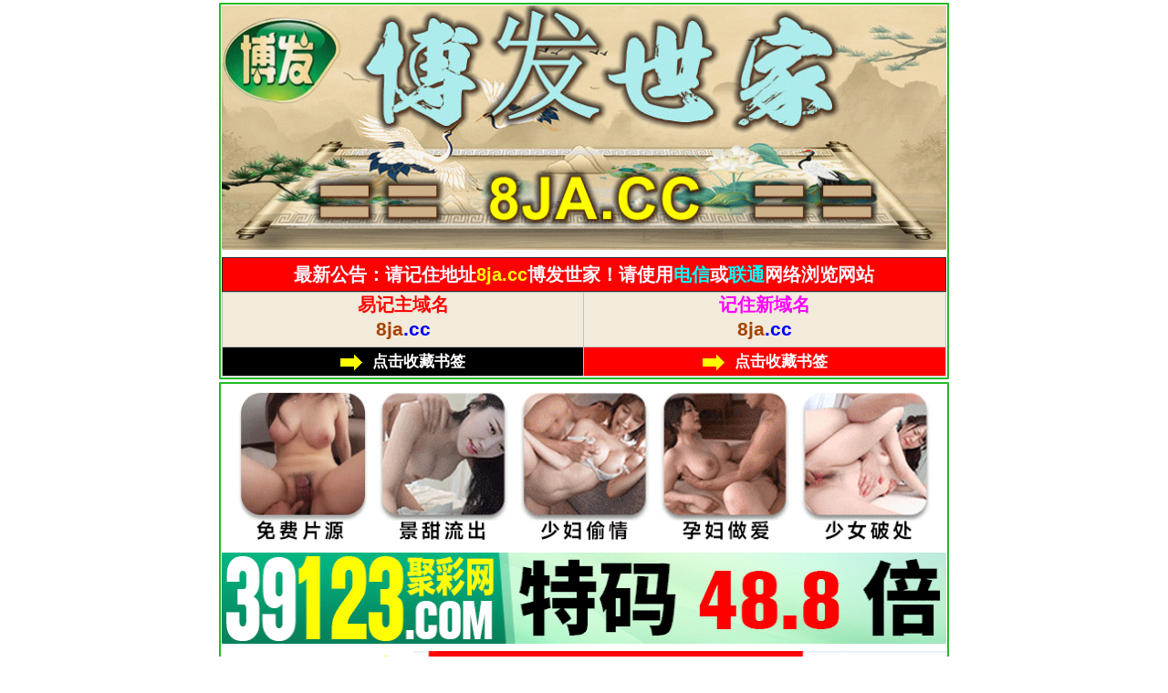

--- FILE ---
content_type: text/html; charset=utf-8
request_url: https://bfsj.vip/gsb.aspx?id=a003
body_size: 2743
content:
<!DOCTYPE html>
<html lang="zh-CN">
<head>
    <meta charset="UTF-8">
    <meta name="viewport" content="width=device-width, user-scalable=no, initial-scale=1.0, maximum-scale=1.0, minimum-scale=1.0">
    <meta name="applicable-device" content="mobile">
    <meta name="apple-mobile-web-app-capable" content="yes">
    <meta name="apple-mobile-web-app-status-bar-style" content="black">
    <meta http-equiv="X-UA-Compatible" content="ie=edge">
    <title>博发世家/彩民平特/绿色网站/将慈善进行到底</title>
    <meta name="description" content="水果奶奶论坛|玄机彩图|解特码|内部玄机|九龙开奖|六合彩彩图|六合彩开奖公告|六合彩开奖公告|六合彩图库大全|彩色|六合资料|6合彩票|六合彩开奖直播|六合彩现场直播|六合彩现场|赛马会|香港现场开奖结果|白小姐开奖结果|六合内部玄机">
    <meta name="keywords" content="水果奶奶论论坛,玄机彩图,解特码,内部玄机,九龙开奖,六合彩彩图,六合彩开奖公告,六合彩开奖公告,六合彩图库大全,彩色,六合资料,6合彩票,六合彩开奖直播,六合彩现场直播,六合彩现场,赛马会,香港现场开奖结果,白小姐开奖结果,六合内部玄机,四不像,一肖中特,公式三肖,香港内幕,">
    <link href="/css/www/main.css" type="text/css" rel="stylesheet">
    <link href="/css/www/custom.css" type="text/css" rel="stylesheet">
    <link href="/css/www/style.css" type="text/css" rel="stylesheet">
    <link href="/css/www/new.css" type="text/css" rel="stylesheet"/>
  <script src="/js/jquery-1.11.2.min.js"></script>
    <script src="/js/common.js"></script>
    <script src="/js/ui.js"></script>      
</head>
<body>
    <div class="page">
        <!--头部-->
        <div class="box">
        <a href="/" target="_blank">
            <img width='100%' src='/css/st/8ja.gif' />  </a>  
            
<style>    
                a{ text-decoration:none;}
                *{ margin:0px; padding:0px;}
                .xgam{ font-family: '微软雅黑';font-size: 13pt; text-align: center; color: #000;text-align: center;}
                .xgam img { vertical-align: middle;}
                .xgam table { border-collapse: collapse; background: #f2eada;}
                .xgam table td { padding: 0px 0; border: solid 1px #c0c0c0; cursor: pointer;}
                .xgam-tit { padding: 3px 0 2px 0; height: 20px; line-height: 20px; font-size: 15pt; font-weight: 700;}
                .xgam-tit img { width: 20px; height: 20px;}
                .xgam-web { padding: 1px 0 0px 0; font-size: 16pt; font-weight: 700;}
            </style>
            <table class="uxtb" style="border-spacing: 0;border-collapse: collapse;table-layout: fixed;" border="1" width="100%" cellpadding="0" cellspacing="0" bordercolorlight="#FFFFFF" bordercolordark="#FFFFFF" bgcolor="#FFFFFF">   
                <tr>
                    <td style="text-align:center;background-color:#FF0000;border-color:#ccc;">
                        <span style="font-size:20px"><font color="#F8F8FF">最新公告：请记住地址<font color='#FFFF00'>8ja.cc</font>博发世家！请使用</font><font color="#00FFFF">电信</font><font color="#F8F8FF">或</font><font color="#00FFFF">联通</font><font color="#F8F8FF">网络浏览网站</font></span>
                    </td>
                </tr>
            </table>
            <div class='xgam'>
                <table width='100%' border='1'>  
                    <tr>
                        <td onclick="window.open('https://')">
                            <div class='xgam-tit'>
                                <p align="center"><font color='#FF0000'>易记主域名</font>
                            </div>
                            <div class='xgam-web'>
                                <p align="center"><font color='#a84200'>8ja</font><font color='#0000ff'>.cc</font>
                            </div>
                        </td>
                        <td onclick="window.open(\'https://')">
                            <div class='xgam-tit'>
                                <p align="center"><font color='#FF00FF'>记住新域名</font>
                            </div>
                            <div class='xgam-web'>
                                <p align="center"><font color='#a84200'>8ja</font><font color='#0000FF'>.cc</font>
                            </div>
                        </td>
                    </tr>
                    <tr>
                        <td bgcolor="#000"><a href="ext:add_favorite?glsb =null"><img src='/css/www/jt.gif' /> <font color='#FFFFFF'>点击收藏书签</font></a></td>
                        <td bgcolor='#FF0000'><a href="ext:add_favorite?glsb =null"><img src='/css/www/jt.gif' /> <font color='#FFFFFF'>点击收藏书签</font></a></td>   
                    </tr>     
                </table>
            </div>    
        </div> 
            
<!-- 广告2 -->   
<div class="box"> 
<script type="text/javascript" src="https://8figw37vegv.may.gg/gg/GG2.js"></script> 
  </div>   
<!-- 广告2 -->  
        
        
  <!--广告导航-->   
 <div class="box">    
<script type="text/javascript" src="/js/网址广告/ggggwz.js"></script>    
</div>
<!--广告导航-->    
            
            
<!--标题start-->
<div class="box">
<table border=0 width=100% cellspacing=0 cellpadding=0>
<th class=bt1 align=center><font face='微软雅黑'><span class=colors style=color:#ff0000;font-size:14pt>博发世家【财神４肖】8ja.cc</span></font></th></table>                
</div>
    <!--标题start-->            
            
            
             <div class="box">
            <!--帖子内容开始start-->
<div class="detail-tit"><font face="Tahoma"><br>



002期:<font color="#0000FF">※平特一肖※</font><font color="#FF00FF">【狗狗】</font><font color="#800000">开08准</font><br>
003期:<font color="#0000FF">※平特一肖※</font><font color="#FF00FF">【蛇蛇】</font><font color="#800000">开13准</font><br>
004期:<font color="#0000FF">※平特一肖※</font><font color="#FF00FF">【龙龙】</font><font color="#800000">开00错</font><br>
005期:<font color="#0000FF">※平特一肖※</font><font color="#FF00FF">【马马】</font><font color="#800000">开24准</font><br>
006期:<font color="#0000FF">※平特一肖※</font><font color="#FF00FF">【兔兔】</font><font color="#800000">开39准</font><br>
007期:<font color="#0000FF">※平特一肖※</font><font color="#FF00FF">【鼠鼠】</font><font color="#800000">开42准</font><br>
008期:<font color="#0000FF">※平特一肖※</font><font color="#FF00FF">【龙龙】</font><font color="#800000">开00错</font><br>
009期:<font color="#0000FF">※平特一肖※</font><font color="#FF00FF">【鸡鸡】</font><font color="#800000">开45准</font><br>
010期:<font color="#0000FF">※平特一肖※</font><font color="#FF00FF">【兔兔】</font><font color="#800000">开00错</font><br>
011期:<font color="#0000FF">※平特一肖※</font><font color="#FF00FF">【龙龙】</font><font color="#800000">开14准</font><br>
012期:<font color="#0000FF">※平特一肖※</font><font color="#FF00FF">【马马】</font><font color="#800000">开00准</font><br>


<!--自由编辑内容结束-->
</b>

<!--内页广告start-->
            
            <!--帖子内容开始end-->
        </div>
        </div>


 <!--返回页码stat-->   
     <div class="box">    
      <table border="0" width="100%">
          		<tr>	
			<td align="center"><font face="Tahoma" size="5">
			<a target="_blank" href="https://m.bfsj.vip/" style="text-decoration: none; font-weight: 700">		
               <font color="#FF0000">点击</font><font color="#009900">返回网站</font>首页</a></font></td>		
        		</tr>	    
	</table>
    </div>   
  <!--返回页码end-->                   
        
 
 <!--香港澳门网站互联-->       
 <div class="box">   
<script type="text/javascript" src="https://gg.66cc.vip/js/xgdh/xgamwz.js"></script>        
 </div>   
 <!--香港澳门网站互联-->       
        
 
  <!--美女图--> 
<div class="box">      
<script type="text/javascript">
document.write("<script src='/mntu.aspx?&ContentType=js?v=" + new Date().getTime() + "'></" + "script" + ">");</script> </div>                
        
        
        


            
            
             <div class="box">
              <div class="footer" style="padding:8px;font-size:14px">
            <p style="text-align:center"><a href="/"><font color="gray">博发世家心水论坛</font></a> - <font color="gray">最好、最快、最全的资料网站</font></p>
            <p style="text-align:center;color:gray">Copyright © 2022 8ja.cc Reserved.</p>            
        
    </div>

</div>
    </div>
<div style="display:none">
<!--统计代码-->
<script type="text/javascript" src="https://s9.cnzz.com/z.js?id=1281336605"></script>
</div>
<script defer src="https://static.cloudflareinsights.com/beacon.min.js/vcd15cbe7772f49c399c6a5babf22c1241717689176015" integrity="sha512-ZpsOmlRQV6y907TI0dKBHq9Md29nnaEIPlkf84rnaERnq6zvWvPUqr2ft8M1aS28oN72PdrCzSjY4U6VaAw1EQ==" data-cf-beacon='{"version":"2024.11.0","token":"233095afda9747d7a8d45fdcce0700ad","r":1,"server_timing":{"name":{"cfCacheStatus":true,"cfEdge":true,"cfExtPri":true,"cfL4":true,"cfOrigin":true,"cfSpeedBrain":true},"location_startswith":null}}' crossorigin="anonymous"></script>
</body>
</html>


--- FILE ---
content_type: text/html; charset=utf-8
request_url: https://bfsj.vip/mntu.aspx?&ContentType=js?v=1769688036834
body_size: 2207
content:
document.writeln("<html xmlns:v=\"urn:schemas-microsoft-com:vml\" xmlns:o=\"urn:schemas-microsoft-com:office:office\" xmlns=\"http://www.w3.org/TR/REC-html40\">");
document.writeln("");
document.writeln("<head>");
document.writeln("<meta http-equiv=\"Content-Type\" content=\"text/html; charset=gb2312\">");
document.writeln("<title>美女图片专区</title>");
document.writeln("<style>");
document.writeln("<!--");
document.writeln("-->");
document.writeln("</style>");
document.writeln("<base target=\"_blank\">");
document.writeln("<body>");
document.writeln("<b><font color=\"#FF0000\" face=\"微软雅黑\" style=\"font-size: 20pt\">看完资料,记得邀请朋友们一起来观赏美女哦</font></b><br>");
document.writeln("</body><SCRIPT language=\"JavaScript\" type=\"text/javascript\">");
document.writeln("tips = new Array(200);");
document.writeln("tips[0] = \'<img src=\"http://gg.3gx.cc/mntu/1.jpg\" border=\"0\" width=\"100%\" />';");
document.writeln("tips[1] = \'<img src=\"http://gg.3gx.cc/mntu/2.jpg\" border=\"0\" width=\"100%\" />';");
document.writeln("tips[2] = \'<img src=\"http://gg.3gx.cc/mntu/3.jpg\" border=\"0\" width=\"100%\" />';");
document.writeln("tips[3] = \'<img src=\"http://gg.3gx.cc/mntu/4.jpg\" border=\"0\" width=\"100%\" />';");
document.writeln("tips[4] = \'<img src=\"http://gg.3gx.cc/mntu/5.jpg\" border=\"0\" width=\"100%\" />';");
document.writeln("tips[5] = \'<img src=\"http://gg.3gx.cc/mntu/6.jpg\" border=\"0\" width=\"100%\" />';");
document.writeln("tips[6] = \'<img src=\"http://gg.3gx.cc/mntu/7.jpg\" border=\"0\" width=\"100%\" />';");
document.writeln("tips[7] = \'<img src=\"http://gg.3gx.cc/mntu/8.jpg\" border=\"0\" width=\"100%\" />';");
document.writeln("tips[8] = \'<img src=\"http://gg.3gx.cc/mntu/9.jpg\" border=\"0\" width=\"100%\" />';");
document.writeln("tips[9] = \'<img src=\"http://gg.3gx.cc/mntu/10.jpg\" border=\"0\" width=\"100%\" />';");
document.writeln("tips[10] = \'<img src=\"http://gg.3gx.cc/mntu/11.jpg\" border=\"0\" width=\"100%\" />';");
document.writeln("tips[11] = \'<img src=\"http://gg.3gx.cc/mntu/12.jpg\" border=\"0\" width=\"100%\" />';");
document.writeln("tips[12] = \'<img src=\"http://gg.3gx.cc/mntu/13.jpg\" border=\"0\" width=\"100%\" />';");
document.writeln("tips[13] = \'<img src=\"http://gg.3gx.cc/mntu/14.jpg\" border=\"0\" width=\"100%\" />';");
document.writeln("tips[14] = \'<img src=\"http://gg.3gx.cc/mntu/15.jpg\" border=\"0\" width=\"100%\" />';");
document.writeln("tips[15] = \'<img src=\"http://gg.3gx.cc/mntu/16.jpg\" border=\"0\" width=\"100%\" />';");
document.writeln("tips[16] = \'<img src=\"http://gg.3gx.cc/mntu/17.jpg\" border=\"0\" width=\"100%\" />';");
document.writeln("tips[17] = \'<img src=\"http://gg.3gx.cc/mntu/18.jpg\" border=\"0\" width=\"100%\" />';");
document.writeln("tips[18] = \'<img src=\"http://gg.3gx.cc/mntu/19.jpg\" border=\"0\" width=\"100%\" />';");
document.writeln("tips[19] = \'<img src=\"http://gg.3gx.cc/mntu/20.jpg\" border=\"0\" width=\"100%\" />';");
document.writeln("tips[20] = \'<img src=\"http://gg.3gx.cc/mntu/21.jpg\" border=\"0\" width=\"100%\" />';");
document.writeln("tips[21] = \'<img src=\"http://gg.3gx.cc/mntu/22.jpg\" border=\"0\" width=\"100%\" />';");
document.writeln("tips[22] = \'<img src=\"http://gg.3gx.cc/mntu/23.jpg\" border=\"0\" width=\"100%\" />';");
document.writeln("tips[23] = \'<img src=\"http://gg.3gx.cc/mntu/24.jpg\" border=\"0\" width=\"100%\" />';");
document.writeln("tips[24] = \'<img src=\"http://gg.3gx.cc/mntu/25.jpg\" border=\"0\" width=\"100%\" />';");
document.writeln("tips[25] = \'<img src=\"http://gg.3gx.cc/mntu/26.jpg\" border=\"0\" width=\"100%\" />';");
document.writeln("tips[26] = \'<img src=\"http://gg.3gx.cc/mntu/27.jpg\" border=\"0\" width=\"100%\" />';");
document.writeln("tips[27] = \'<img src=\"http://gg.3gx.cc/mntu/28.jpg\" border=\"0\" width=\"100%\" />';");
document.writeln("tips[28] = \'<img src=\"http://gg.3gx.cc/mntu/29.jpg\" border=\"0\" width=\"100%\" />';");
document.writeln("tips[29] = \'<img src=\"http://gg.3gx.cc/mntu/30.jpg\" border=\"0\" width=\"100%\" />';");
document.writeln("tips[30] = \'<img src=\"http://gg.3gx.cc/mntu/31.jpg\" border=\"0\" width=\"100%\" />';");
document.writeln("tips[31] = \'<img src=\"http://gg.3gx.cc/mntu/32.jpg\" border=\"0\" width=\"100%\" />';");
document.writeln("tips[32] = \'<img src=\"http://gg.3gx.cc/mntu/33.jpg\" border=\"0\" width=\"100%\" />';");
document.writeln("tips[33] = \'<img src=\"http://gg.3gx.cc/mntu/34.jpg\" border=\"0\" width=\"100%\" />';");
document.writeln("tips[34] = \'<img src=\"http://gg.3gx.cc/mntu/35.jpg\" border=\"0\" width=\"100%\" />';");
document.writeln("tips[35] = \'<img src=\"http://gg.3gx.cc/mntu/36.jpg\" border=\"0\" width=\"100%\" />';");
document.writeln("tips[36] = \'<img src=\"http://gg.3gx.cc/mntu/37.jpg\" border=\"0\" width=\"100%\" />';");
document.writeln("tips[37] = \'<img src=\"http://gg.3gx.cc/mntu/38.jpg\" border=\"0\" width=\"100%\" />';");
document.writeln("tips[38] = \'<img src=\"http://gg.3gx.cc/mntu/39.jpg\" border=\"0\" width=\"100%\" />';");
document.writeln("tips[39] = \'<img src=\"http://gg.3gx.cc/mntu/40.jpg\" border=\"0\" width=\"100%\" />';");
document.writeln("tips[40] = \'<img src=\"http://gg.3gx.cc/mntu/41.jpg\" border=\"0\" width=\"100%\" />';");
document.writeln("tips[41] = \'<img src=\"http://gg.3gx.cc/mntu/42.jpg\" border=\"0\" width=\"100%\" />';");
document.writeln("tips[42] = \'<img src=\"http://gg.3gx.cc/mntu/43.jpg\" border=\"0\" width=\"100%\" />';");
document.writeln("tips[43] = \'<img src=\"http://gg.3gx.cc/mntu/44.jpg\" border=\"0\" width=\"100%\" />';");
document.writeln("tips[44] = \'<img src=\"http://gg.3gx.cc/mntu/45.jpg\" border=\"0\" width=\"100%\" />';");
document.writeln("tips[45] = \'<img src=\"http://gg.3gx.cc/mntu/46.jpg\" border=\"0\" width=\"100%\" />';");
document.writeln("tips[46] = \'<img src=\"http://gg.3gx.cc/mntu/47.jpg\" border=\"0\" width=\"100%\" />';");
document.writeln("tips[47] = \'<img src=\"http://gg.3gx.cc/mntu/48.jpg\" border=\"0\" width=\"100%\" />';");
document.writeln("tips[48] = \'<img src=\"http://gg.3gx.cc/mntu/49.jpg\" border=\"0\" width=\"100%\" />';");
document.writeln("tips[49] = \'<img src=\"http://gg.3gx.cc/mntu/50.jpg\" border=\"0\" width=\"100%\" />';");
document.writeln("tips[50] = \'<img src=\"http://gg.3gx.cc/mntu/51.jpg\" border=\"0\" width=\"100%\" />';");
document.writeln("tips[51] = \'<img src=\"http://gg.3gx.cc/mntu/52.jpg\" border=\"0\" width=\"100%\" />';");
document.writeln("tips[52] = \'<img src=\"http://gg.3gx.cc/mntu/53.jpg\" border=\"0\" width=\"100%\" />';");
document.writeln("tips[53] = \'<img src=\"http://gg.3gx.cc/mntu/54.jpg\" border=\"0\" width=\"100%\" />';");
document.writeln("tips[54] = \'<img src=\"http://gg.3gx.cc/mntu/55.jpg\" border=\"0\" width=\"100%\" />';");
document.writeln("tips[55] = \'<img src=\"http://gg.3gx.cc/mntu/56.jpg\" border=\"0\" width=\"100%\" />';");
document.writeln("tips[56] = \'<img src=\"http://gg.3gx.cc/mntu/57.jpg\" border=\"0\" width=\"100%\" />';");
document.writeln("tips[57] = \'<img src=\"http://gg.3gx.cc/mntu/58.jpg\" border=\"0\" width=\"100%\" />';");
document.writeln("tips[58] = \'<img src=\"http://gg.3gx.cc/mntu/59.jpg\" border=\"0\" width=\"100%\" />';");
document.writeln("tips[59] = \'<img src=\"http://gg.3gx.cc/mntu/60.jpg\" border=\"0\" width=\"100%\" />';");
document.writeln("tips[60] = \'<img src=\"http://gg.3gx.cc/mntu/61.jpg\" border=\"0\" width=\"100%\" />';");
document.writeln("tips[61] = \'<img src=\"http://gg.3gx.cc/mntu/62.jpg\" border=\"0\" width=\"100%\" />';");
document.writeln("tips[62] = \'<img src=\"http://gg.3gx.cc/mntu/63.jpg\" border=\"0\" width=\"100%\" />';");
document.writeln("tips[63] = \'<img src=\"http://gg.3gx.cc/mntu/64.jpg\" border=\"0\" width=\"100%\" />';");
document.writeln("tips[64] = \'<img src=\"http://gg.3gx.cc/mntu/65.jpg\" border=\"0\" width=\"100%\" />';");
document.writeln("tips[65] = \'<img src=\"http://gg.3gx.cc/mntu/66.jpg\" border=\"0\" width=\"100%\" />';");
document.writeln("tips[66] = \'<img src=\"http://gg.3gx.cc/mntu/67.jpg\" border=\"0\" width=\"100%\" />';");
document.writeln("tips[67] = \'<img src=\"http://gg.3gx.cc/mntu/68.jpg\" border=\"0\" width=\"100%\" />';");
document.writeln("tips[68] = \'<img src=\"http://gg.3gx.cc/mntu/69.jpg\" border=\"0\" width=\"100%\" />';");
document.writeln("tips[69] = \'<img src=\"http://gg.3gx.cc/mntu/70.jpg\" border=\"0\" width=\"100%\" />';");
document.writeln("tips[70] = \'<img src=\"http://gg.3gx.cc/mntu/71.jpg\" border=\"0\" width=\"100%\" />';");
document.writeln("tips[71] = \'<img src=\"http://gg.3gx.cc/mntu/72.jpg\" border=\"0\" width=\"100%\" />';");
document.writeln("tips[72] = \'<img src=\"http://gg.3gx.cc/mntu/73.jpg\" border=\"0\" width=\"100%\" />';");
document.writeln("tips[73] = \'<img src=\"http://gg.3gx.cc/mntu/74.jpg\" border=\"0\" width=\"100%\" />';");
document.writeln("tips[74] = \'<img src=\"http://gg.3gx.cc/mntu/75.jpg\" border=\"0\" width=\"100%\" />';");
document.writeln("tips[75] = \'<img src=\"http://gg.3gx.cc/mntu/76.jpg\" border=\"0\" width=\"100%\" />';");
document.writeln("tips[76] = \'<img src=\"http://gg.3gx.cc/mntu/77.jpg\" border=\"0\" width=\"100%\" />';");
document.writeln("tips[77] = \'<img src=\"http://gg.3gx.cc/mntu/78.jpg\" border=\"0\" width=\"100%\" />';");
document.writeln("tips[78] = \'<img src=\"http://gg.3gx.cc/mntu/79.jpg\" border=\"0\" width=\"100%\" />';");
document.writeln("tips[79] = \'<img src=\"http://gg.3gx.cc/mntu/80.jpg\" border=\"0\" width=\"100%\" />';");
document.writeln("tips[80] = \'<img src=\"http://gg.3gx.cc/mntu/81.jpg\" border=\"0\" width=\"100%\" />';");
document.writeln("tips[81] = \'<img src=\"http://gg.3gx.cc/mntu/82.jpg\" border=\"0\" width=\"100%\" />';");
document.writeln("tips[82] = \'<img src=\"http://gg.3gx.cc/mntu/83.jpg\" border=\"0\" width=\"100%\" />';");
document.writeln("tips[83] = \'<img src=\"http://gg.3gx.cc/mntu/84.jpg\" border=\"0\" width=\"100%\" />';");
document.writeln("tips[84] = \'<img src=\"http://gg.3gx.cc/mntu/85.jpg\" border=\"0\" width=\"100%\" />';");
document.writeln("tips[85] = \'<img src=\"http://gg.3gx.cc/mntu/86.jpg\" border=\"0\" width=\"100%\" />';");
document.writeln("tips[86] = \'<img src=\"http://gg.3gx.cc/mntu/87.jpg\" border=\"0\" width=\"100%\" />';");
document.writeln("tips[87] = \'<img src=\"http://gg.3gx.cc/mntu/88.jpg\" border=\"0\" width=\"100%\" />';");
document.writeln("tips[88] = \'<img src=\"http://gg.3gx.cc/mntu/89.jpg\" border=\"0\" width=\"100%\" />';");
document.writeln("tips[89] = \'<img src=\"http://gg.3gx.cc/mntu/90.jpg\" border=\"0\" width=\"100%\" />';");
document.writeln("tips[90] = \'<img src=\"http://gg.3gx.cc/mntu/91.jpg\" border=\"0\" width=\"100%\" />';");
document.writeln("tips[91] = \'<img src=\"http://gg.3gx.cc/mntu/92.jpg\" border=\"0\" width=\"100%\" />';");
document.writeln("tips[92] = \'<img src=\"http://gg.3gx.cc/mntu/93.jpg\" border=\"0\" width=\"100%\" />';");
document.writeln("tips[93] = \'<img src=\"http://gg.3gx.cc/mntu/94.jpg\" border=\"0\" width=\"100%\" />';");
document.writeln("tips[94] = \'<img src=\"http://gg.3gx.cc/mntu/95.jpg\" border=\"0\" width=\"100%\" />';");
document.writeln("tips[95] = \'<img src=\"http://gg.3gx.cc/mntu/96.jpg\" border=\"0\" width=\"100%\" />';");
document.writeln("tips[96] = \'<img src=\"http://gg.3gx.cc/mntu/97.jpg\" border=\"0\" width=\"100%\" />';");
document.writeln("tips[97] = \'<img src=\"http://gg.3gx.cc/mntu/98.jpg\" border=\"0\" width=\"100%\" />';");
document.writeln("tips[98] = \'<img src=\"http://gg.3gx.cc/mntu/99.jpg\" border=\"0\" width=\"100%\" />';");
document.writeln("tips[99] = \'<img src=\"http://gg.3gx.cc/mntu/100.jpg\" border=\"0\" width=\"100%\" />';");
document.writeln("tips[100] = \'<img src=\"http://gg.3gx.cc/mntu/101.jpg\" border=\"0\" width=\"100%\" />';");
document.writeln("tips[101] = \'<img src=\"http://gg.3gx.cc/mntu/102.jpg\" border=\"0\" width=\"100%\" />';");
document.writeln("tips[102] = \'<img src=\"http://gg.3gx.cc/mntu/103.jpg\" border=\"0\" width=\"100%\" />';");
document.writeln("tips[103] = \'<img src=\"http://gg.3gx.cc/mntu/104.jpg\" border=\"0\" width=\"100%\" />';");
document.writeln("tips[104] = \'<img src=\"http://gg.3gx.cc/mntu/105.jpg\" border=\"0\" width=\"100%\" />';");
document.writeln("tips[105] = \'<img src=\"http://gg.3gx.cc/mntu/106.jpg\" border=\"0\" width=\"100%\" />';");
document.writeln("tips[106] = \'<img src=\"http://gg.3gx.cc/mntu/107.jpg\" border=\"0\" width=\"100%\" />';");
document.writeln("tips[107] = \'<img src=\"http://gg.3gx.cc/mntu/108.jpg\" border=\"0\" width=\"100%\" />';");
document.writeln("tips[108] = \'<img src=\"http://gg.3gx.cc/mntu/109.jpg\" border=\"0\" width=\"100%\" />';");
document.writeln("tips[109] = \'<img src=\"http://gg.3gx.cc/mntu/110.jpg\" border=\"0\" width=\"100%\" />';");
document.writeln("tips[110] = \'<img src=\"http://gg.3gx.cc/mntu/111.jpg\" border=\"0\" width=\"100%\" />';");
document.writeln("tips[111] = \'<img src=\"http://gg.3gx.cc/mntu/112.jpg\" border=\"0\" width=\"100%\" />';");
document.writeln("tips[112] = \'<img src=\"http://gg.3gx.cc/mntu/113.jpg\" border=\"0\" width=\"100%\" />';");
document.writeln("tips[113] = \'<img src=\"http://gg.3gx.cc/mntu/114.jpg\" border=\"0\" width=\"100%\" />';");
document.writeln("tips[114] = \'<img src=\"http://gg.3gx.cc/mntu/115.jpg\" border=\"0\" width=\"100%\" />';");
document.writeln("tips[115] = \'<img src=\"http://gg.3gx.cc/mntu/116.jpg\" border=\"0\" width=\"100%\" />';");
document.writeln("tips[116] = \'<img src=\"http://gg.3gx.cc/mntu/117.jpg\" border=\"0\" width=\"100%\" />';");
document.writeln("tips[117] = \'<img src=\"http://gg.3gx.cc/mntu/118.jpg\" border=\"0\" width=\"100%\" />';");
document.writeln("tips[118] = \'<img src=\"http://gg.3gx.cc/mntu/119.jpg\" border=\"0\" width=\"100%\" />';");
document.writeln("tips[119] = \'<img src=\"http://gg.3gx.cc/mntu/120.jpg\" border=\"0\" width=\"100%\" />';");
document.writeln("tips[120] = \'<img src=\"http://gg.3gx.cc/mntu/121.jpg\" border=\"0\" width=\"100%\" />';");
document.writeln("tips[121] = \'<img src=\"http://gg.3gx.cc/mntu/122.jpg\" border=\"0\" width=\"100%\" />';");
document.writeln("tips[122] = \'<img src=\"http://gg.3gx.cc/mntu/123.jpg\" border=\"0\" width=\"100%\" />';");
document.writeln("tips[123] = \'<img src=\"http://gg.3gx.cc/mntu/124.jpg\" border=\"0\" width=\"100%\" />';");
document.writeln("tips[124] = \'<img src=\"http://gg.3gx.cc/mntu/125.jpg\" border=\"0\" width=\"100%\" />';");
document.writeln("tips[125] = \'<img src=\"http://gg.3gx.cc/mntu/126.jpg\" border=\"0\" width=\"100%\" />';");
document.writeln("tips[126] = \'<img src=\"http://gg.3gx.cc/mntu/127.jpg\" border=\"0\" width=\"100%\" />';");
document.writeln("tips[127] = \'<img src=\"http://gg.3gx.cc/mntu/128.jpg\" border=\"0\" width=\"100%\" />';");
document.writeln("tips[128] = \'<img src=\"http://gg.3gx.cc/mntu/129.jpg\" border=\"0\" width=\"100%\" />';");
document.writeln("tips[129] = \'<img src=\"http://gg.3gx.cc/mntu/130.jpg\" border=\"0\" width=\"100%\" />';");
document.writeln("tips[130] = \'<img src=\"http://gg.3gx.cc/mntu/131.jpg\" border=\"0\" width=\"100%\" />';");
document.writeln("tips[131] = \'<img src=\"http://gg.3gx.cc/mntu/132.jpg\" border=\"0\" width=\"100%\" />';");
document.writeln("tips[132] = \'<img src=\"http://gg.3gx.cc/mntu/133.jpg\" border=\"0\" width=\"100%\" />';");
document.writeln("tips[133] = \'<img src=\"http://gg.3gx.cc/mntu/134.jpg\" border=\"0\" width=\"100%\" />';");
document.writeln("tips[134] = \'<img src=\"http://gg.3gx.cc/mntu/135.jpg\" border=\"0\" width=\"100%\" />';");
document.writeln("tips[135] = \'<img src=\"http://gg.3gx.cc/mntu/136.jpg\" border=\"0\" width=\"100%\" />';");
document.writeln("tips[136] = \'<img src=\"http://gg.3gx.cc/mntu/137.jpg\" border=\"0\" width=\"100%\" />';");
document.writeln("tips[137] = \'<img src=\"http://gg.3gx.cc/mntu/138.jpg\" border=\"0\" width=\"100%\" />';");
document.writeln("tips[138] = \'<img src=\"http://gg.3gx.cc/mntu/139.jpg\" border=\"0\" width=\"100%\" />';");
document.writeln("tips[139] = \'<img src=\"http://gg.3gx.cc/mntu/140.jpg\" border=\"0\" width=\"100%\" />';");
document.writeln("tips[140] = \'<img src=\"http://gg.3gx.cc/mntu/141.jpg\" border=\"0\" width=\"100%\" />';");
document.writeln("tips[141] = \'<img src=\"http://gg.3gx.cc/mntu/142.jpg\" border=\"0\" width=\"100%\" />';");
document.writeln("tips[142] = \'<img src=\"http://gg.3gx.cc/mntu/143.jpg\" border=\"0\" width=\"100%\" />';");
document.writeln("tips[143] = \'<img src=\"http://gg.3gx.cc/mntu/144.jpg\" border=\"0\" width=\"100%\" />';");
document.writeln("tips[144] = \'<img src=\"http://gg.3gx.cc/mntu/145.jpg\" border=\"0\" width=\"100%\" />';");
document.writeln("tips[145] = \'<img src=\"http://gg.3gx.cc/mntu/146.jpg\" border=\"0\" width=\"100%\" />';");
document.writeln("tips[146] = \'<img src=\"http://gg.3gx.cc/mntu/147.jpg\" border=\"0\" width=\"100%\" />';");
document.writeln("tips[147] = \'<img src=\"http://gg.3gx.cc/mntu/148.jpg\" border=\"0\" width=\"100%\" />';");
document.writeln("tips[148] = \'<img src=\"http://gg.3gx.cc/mntu/149.jpg\" border=\"0\" width=\"100%\" />';");
document.writeln("tips[149] = \'<img src=\"http://gg.3gx.cc/mntu/150.jpg\" border=\"0\" width=\"100%\" />';");
document.writeln("tips[150] = \'<img src=\"http://gg.3gx.cc/mntu/151.jpg\" border=\"0\" width=\"100%\" />';");
document.writeln("tips[151] = \'<img src=\"http://gg.3gx.cc/mntu/152.jpg\" border=\"0\" width=\"100%\" />';");
document.writeln("tips[152] = \'<img src=\"http://gg.3gx.cc/mntu/153.jpg\" border=\"0\" width=\"100%\" />';");
document.writeln("tips[153] = \'<img src=\"http://gg.3gx.cc/mntu/154.jpg\" border=\"0\" width=\"100%\" />';");
document.writeln("tips[154] = \'<img src=\"http://gg.3gx.cc/mntu/155.jpg\" border=\"0\" width=\"100%\" />';");
document.writeln("tips[155] = \'<img src=\"http://gg.3gx.cc/mntu/156.jpg\" border=\"0\" width=\"100%\" />';");
document.writeln("tips[156] = \'<img src=\"http://gg.3gx.cc/mntu/157.jpg\" border=\"0\" width=\"100%\" />';");
document.writeln("tips[157] = \'<img src=\"http://gg.3gx.cc/mntu/158.jpg\" border=\"0\" width=\"100%\" />';");
document.writeln("tips[158] = \'<img src=\"http://gg.3gx.cc/mntu/159.jpg\" border=\"0\" width=\"100%\" />';");
document.writeln("tips[159] = \'<img src=\"http://gg.3gx.cc/mntu/160.jpg\" border=\"0\" width=\"100%\" />';");
document.writeln("tips[160] = \'<img src=\"http://gg.3gx.cc/mntu/161.jpg\" border=\"0\" width=\"100%\" />';");
document.writeln("tips[161] = \'<img src=\"http://gg.3gx.cc/mntu/162.jpg\" border=\"0\" width=\"100%\" />';");
document.writeln("tips[162] = \'<img src=\"http://gg.3gx.cc/mntu/163.jpg\" border=\"0\" width=\"100%\" />';");
document.writeln("tips[163] = \'<img src=\"http://gg.3gx.cc/mntu/164.jpg\" border=\"0\" width=\"100%\" />';");
document.writeln("tips[164] = \'<img src=\"http://gg.3gx.cc/mntu/165.jpg\" border=\"0\" width=\"100%\" />';");
document.writeln("tips[165] = \'<img src=\"http://gg.3gx.cc/mntu/166.jpg\" border=\"0\" width=\"100%\" />';");
document.writeln("tips[166] = \'<img src=\"http://gg.3gx.cc/mntu/167.jpg\" border=\"0\" width=\"100%\" />';");
document.writeln("tips[167] = \'<img src=\"http://gg.3gx.cc/mntu/168.jpg\" border=\"0\" width=\"100%\" />';");
document.writeln("tips[168] = \'<img src=\"http://gg.3gx.cc/mntu/169.jpg\" border=\"0\" width=\"100%\" />';");
document.writeln("tips[169] = \'<img src=\"http://gg.3gx.cc/mntu/170.jpg\" border=\"0\" width=\"100%\" />';");
document.writeln("tips[170] = \'<img src=\"http://gg.3gx.cc/mntu/171.jpg\" border=\"0\" width=\"100%\" />';");
document.writeln("tips[171] = \'<img src=\"http://gg.3gx.cc/mntu/172.jpg\" border=\"0\" width=\"100%\" />';");
document.writeln("tips[172] = \'<img src=\"http://gg.3gx.cc/mntu/173.jpg\" border=\"0\" width=\"100%\" />';");
document.writeln("tips[173] = \'<img src=\"http://gg.3gx.cc/mntu/174.jpg\" border=\"0\" width=\"100%\" />';");
document.writeln("tips[174] = \'<img src=\"http://gg.3gx.cc/mntu/175.jpg\" border=\"0\" width=\"100%\" />';");
document.writeln("tips[175] = \'<img src=\"http://gg.3gx.cc/mntu/176.jpg\" border=\"0\" width=\"100%\" />';");
document.writeln("tips[176] = \'<img src=\"http://gg.3gx.cc/mntu/177.jpg\" border=\"0\" width=\"100%\" />';");
document.writeln("tips[177] = \'<img src=\"http://gg.3gx.cc/mntu/178.jpg\" border=\"0\" width=\"100%\" />';");
document.writeln("tips[178] = \'<img src=\"http://gg.3gx.cc/mntu/179.jpg\" border=\"0\" width=\"100%\" />';");
document.writeln("tips[179] = \'<img src=\"http://gg.3gx.cc/mntu/180.jpg\" border=\"0\" width=\"100%\" />';");
document.writeln("tips[180] = \'<img src=\"http://gg.3gx.cc/mntu/181.jpg\" border=\"0\" width=\"100%\" />';");
document.writeln("tips[181] = \'<img src=\"http://gg.3gx.cc/mntu/182.jpg\" border=\"0\" width=\"100%\" />';");
document.writeln("tips[182] = \'<img src=\"http://gg.3gx.cc/mntu/183.jpg\" border=\"0\" width=\"100%\" />';");
document.writeln("tips[183] = \'<img src=\"http://gg.3gx.cc/mntu/184.jpg\" border=\"0\" width=\"100%\" />';");
document.writeln("tips[184] = \'<img src=\"http://gg.3gx.cc/mntu/185.jpg\" border=\"0\" width=\"100%\" />';");
document.writeln("tips[185] = \'<img src=\"http://gg.3gx.cc/mntu/186.jpg\" border=\"0\" width=\"100%\" />';");
document.writeln("tips[186] = \'<img src=\"http://gg.3gx.cc/mntu/187.jpg\" border=\"0\" width=\"100%\" />';");
document.writeln("tips[187] = \'<img src=\"http://gg.3gx.cc/mntu/188.jpg\" border=\"0\" width=\"100%\" />';");
document.writeln("tips[188] = \'<img src=\"http://gg.3gx.cc/mntu/189.jpg\" border=\"0\" width=\"100%\" />';");
document.writeln("tips[189] = \'<img src=\"http://gg.3gx.cc/mntu/190.jpg\" border=\"0\" width=\"100%\" />';");
document.writeln("tips[190] = \'<img src=\"http://gg.3gx.cc/mntu/191.jpg\" border=\"0\" width=\"100%\" />';");
document.writeln("tips[191] = \'<img src=\"http://gg.3gx.cc/mntu/192.jpg\" border=\"0\" width=\"100%\" />';");
document.writeln("tips[192] = \'<img src=\"http://gg.3gx.cc/mntu/193.jpg\" border=\"0\" width=\"100%\" />';");
document.writeln("tips[193] = \'<img src=\"http://gg.3gx.cc/mntu/194.jpg\" border=\"0\" width=\"100%\" />';");
document.writeln("tips[194] = \'<img src=\"http://gg.3gx.cc/mntu/195.jpg\" border=\"0\" width=\"100%\" />';");
document.writeln("tips[195] = \'<img src=\"http://gg.3gx.cc/mntu/196.jpg\" border=\"0\" width=\"100%\" />';");
document.writeln("tips[196] = \'<img src=\"http://gg.3gx.cc/mntu/197.jpg\" border=\"0\" width=\"100%\" />';");
document.writeln("tips[197] = \'<img src=\"http://gg.3gx.cc/mntu/198.jpg\" border=\"0\" width=\"100%\" />';");
document.writeln("tips[198] = \'<img src=\"http://gg.3gx.cc/mntu/199.jpg\" border=\"0\" width=\"100%\" />';");
document.writeln("tips[199] = \'<img src=\"http://gg.3gx.cc/mntu/200.jpg\" border=\"0\" width=\"100%\" />';");
document.writeln("tips[200] = \'<img src=\"http://gg.3gx.cc/mntu/201.jpg\" border=\"0\" width=\"100%\" />';");
document.writeln("tips[201] = \'<img src=\"http://gg.3gx.cc/mntu/202.jpg\" border=\"0\" width=\"100%\" />';");
document.writeln("tips[202] = \'<img src=\"http://gg.3gx.cc/mntu/203.jpg\" border=\"0\" width=\"100%\" />';");
document.writeln("tips[203] = \'<img src=\"http://gg.3gx.cc/mntu/204.jpg\" border=\"0\" width=\"100%\" />';");
document.writeln("tips[204] = \'<img src=\"http://gg.3gx.cc/mntu/205.jpg\" border=\"0\" width=\"100%\" />';");
document.writeln("tips[205] = \'<img src=\"http://gg.3gx.cc/mntu/206.jpg\" border=\"0\" width=\"100%\" />';");
document.writeln("tips[206] = \'<img src=\"http://gg.3gx.cc/mntu/207.jpg\" border=\"0\" width=\"100%\" />';");
document.writeln("tips[207] = \'<img src=\"http://gg.3gx.cc/mntu/208.jpg\" border=\"0\" width=\"100%\" />';");
document.writeln("tips[208] = \'<img src=\"http://gg.3gx.cc/mntu/209.jpg\" border=\"0\" width=\"100%\" />';");
document.writeln("tips[209] = \'<img src=\"http://gg.3gx.cc/mntu/210.jpg\" border=\"0\" width=\"100%\" />';");
document.writeln("tips[210] = \'<img src=\"http://gg.3gx.cc/mntu/211.jpg\" border=\"0\" width=\"100%\" />';");
document.writeln("tips[211] = \'<img src=\"http://gg.3gx.cc/mntu/212.jpg\" border=\"0\" width=\"100%\" />';");
document.writeln("tips[212] = \'<img src=\"http://gg.3gx.cc/mntu/213.jpg\" border=\"0\" width=\"100%\" />';");
document.writeln("tips[213] = \'<img src=\"http://gg.3gx.cc/mntu/214.jpg\" border=\"0\" width=\"100%\" />';");
document.writeln("tips[214] = \'<img src=\"http://gg.3gx.cc/mntu/215.jpg\" border=\"0\" width=\"100%\" />';");
document.writeln("tips[215] = \'<img src=\"http://gg.3gx.cc/mntu/216.jpg\" border=\"0\" width=\"100%\" />';");
document.writeln("tips[216] = \'<img src=\"http://gg.3gx.cc/mntu/217.jpg\" border=\"0\" width=\"100%\" />';");
document.writeln("tips[217] = \'<img src=\"http://gg.3gx.cc/mntu/218.jpg\" border=\"0\" width=\"100%\" />';");
document.writeln("tips[218] = \'<img src=\"http://gg.3gx.cc/mntu/219.jpg\" border=\"0\" width=\"100%\" />';");
document.writeln("tips[219] = \'<img src=\"http://gg.3gx.cc/mntu/220.jpg\" border=\"0\" width=\"100%\" />';");
document.writeln("tips[220] = \'<img src=\"http://gg.3gx.cc/mntu/221.jpg\" border=\"0\" width=\"100%\" />';");
document.writeln("tips[221] = \'<img src=\"http://gg.3gx.cc/mntu/222.jpg\" border=\"0\" width=\"100%\" />';");
document.writeln("tips[222] = \'<img src=\"http://gg.3gx.cc/mntu/223.jpg\" border=\"0\" width=\"100%\" />';");
document.writeln("tips[223] = \'<img src=\"http://gg.3gx.cc/mntu/224.jpg\" border=\"0\" width=\"100%\" />';");
document.writeln("tips[224] = \'<img src=\"http://gg.3gx.cc/mntu/225.jpg\" border=\"0\" width=\"100%\" />';");
document.writeln("tips[225] = \'<img src=\"http://gg.3gx.cc/mntu/226.jpg\" border=\"0\" width=\"100%\" />';");
document.writeln("tips[226] = \'<img src=\"http://gg.3gx.cc/mntu/227.jpg\" border=\"0\" width=\"100%\" />';");
document.writeln("tips[227] = \'<img src=\"http://gg.3gx.cc/mntu/228.jpg\" border=\"0\" width=\"100%\" />';");
document.writeln("tips[228] = \'<img src=\"http://gg.3gx.cc/mntu/229.jpg\" border=\"0\" width=\"100%\" />';");
document.writeln("tips[229] = \'<img src=\"http://gg.3gx.cc/mntu/230.jpg\" border=\"0\" width=\"100%\" />';");
document.writeln("tips[230] = \'<img src=\"http://gg.3gx.cc/mntu/231.jpg\" border=\"0\" width=\"100%\" />';");
document.writeln("tips[231] = \'<img src=\"http://gg.3gx.cc/mntu/232.jpg\" border=\"0\" width=\"100%\" />';");
document.writeln("tips[232] = \'<img src=\"http://gg.3gx.cc/mntu/233.jpg\" border=\"0\" width=\"100%\" />';");
document.writeln("tips[233] = \'<img src=\"http://gg.3gx.cc/mntu/234.jpg\" border=\"0\" width=\"100%\" />';");
document.writeln("tips[234] = \'<img src=\"http://gg.3gx.cc/mntu/235.jpg\" border=\"0\" width=\"100%\" />';");
document.writeln("tips[235] = \'<img src=\"http://gg.3gx.cc/mntu/236.jpg\" border=\"0\" width=\"100%\" />';");
document.writeln("tips[236] = \'<img src=\"http://gg.3gx.cc/mntu/237.jpg\" border=\"0\" width=\"100%\" />';");
document.writeln("tips[237] = \'<img src=\"http://gg.3gx.cc/mntu/238.jpg\" border=\"0\" width=\"100%\" />';");
document.writeln("tips[238] = \'<img src=\"http://gg.3gx.cc/mntu/239.jpg\" border=\"0\" width=\"100%\" />';");
document.writeln("tips[239] = \'<img src=\"http://gg.3gx.cc/mntu/240.jpg\" border=\"0\" width=\"100%\" />';");
document.writeln("tips[240] = \'<img src=\"http://gg.3gx.cc/mntu/241.jpg\" border=\"0\" width=\"100%\" />';");
document.writeln("tips[241] = \'<img src=\"http://gg.3gx.cc/mntu/242.jpg\" border=\"0\" width=\"100%\" />';");
document.writeln("tips[242] = \'<img src=\"http://gg.3gx.cc/mntu/243.jpg\" border=\"0\" width=\"100%\" />';");
document.writeln("tips[243] = \'<img src=\"http://gg.3gx.cc/mntu/244.jpg\" border=\"0\" width=\"100%\" />';");
document.writeln("tips[244] = \'<img src=\"http://gg.3gx.cc/mntu/245.jpg\" border=\"0\" width=\"100%\" />';");
document.writeln("tips[245] = \'<img src=\"http://gg.3gx.cc/mntu/246.jpg\" border=\"0\" width=\"100%\" />';");
document.writeln("tips[246] = \'<img src=\"http://gg.3gx.cc/mntu/247.jpg\" border=\"0\" width=\"100%\" />';");
document.writeln("tips[247] = \'<img src=\"http://gg.3gx.cc/mntu/248.jpg\" border=\"0\" width=\"100%\" />';");
document.writeln("tips[248] = \'<img src=\"http://gg.3gx.cc/mntu/249.jpg\" border=\"0\" width=\"100%\" />';");
document.writeln("tips[249] = \'<img src=\"http://gg.3gx.cc/mntu/250.jpg\" border=\"0\" width=\"100%\" />';");
document.writeln("tips[250] = \'<img src=\"http://gg.3gx.cc/mntu/251.jpg\" border=\"0\" width=\"100%\" />';");
document.writeln("tips[251] = \'<img src=\"http://gg.3gx.cc/mntu/252.jpg\" border=\"0\" width=\"100%\" />';");
document.writeln("tips[252] = \'<img src=\"http://gg.3gx.cc/mntu/253.jpg\" border=\"0\" width=\"100%\" />';");
document.writeln("tips[253] = \'<img src=\"http://gg.3gx.cc/mntu/254.jpg\" border=\"0\" width=\"100%\" />';");
document.writeln("tips[254] = \'<img src=\"http://gg.3gx.cc/mntu/255.jpg\" border=\"0\" width=\"100%\" />';");
document.writeln("tips[255] = \'<img src=\"http://gg.3gx.cc/mntu/256.jpg\" border=\"0\" width=\"100%\" />';");
document.writeln("tips[256] = \'<img src=\"http://gg.3gx.cc/mntu/257.jpg\" border=\"0\" width=\"100%\" />';");
document.writeln("tips[257] = \'<img src=\"http://gg.3gx.cc/mntu/258.jpg\" border=\"0\" width=\"100%\" />';");
document.writeln("tips[258] = \'<img src=\"http://gg.3gx.cc/mntu/259.jpg\" border=\"0\" width=\"100%\" />';");
document.writeln("tips[259] = \'<img src=\"http://gg.3gx.cc/mntu/260.jpg\" border=\"0\" width=\"100%\" />';");
document.writeln("tips[260] = \'<img src=\"http://gg.3gx.cc/mntu/261.jpg\" border=\"0\" width=\"100%\" />';");
document.writeln("tips[261] = \'<img src=\"http://gg.3gx.cc/mntu/262.jpg\" border=\"0\" width=\"100%\" />';");
document.writeln("tips[262] = \'<img src=\"http://gg.3gx.cc/mntu/263.jpg\" border=\"0\" width=\"100%\" />';");
document.writeln("tips[263] = \'<img src=\"http://gg.3gx.cc/mntu/264.jpg\" border=\"0\" width=\"100%\" />';");
document.writeln("tips[264] = \'<img src=\"http://gg.3gx.cc/mntu/265.jpg\" border=\"0\" width=\"100%\" />';");
document.writeln("tips[265] = \'<img src=\"http://gg.3gx.cc/mntu/266.jpg\" border=\"0\" width=\"100%\" />';");
document.writeln("tips[266] = \'<img src=\"http://gg.3gx.cc/mntu/267.jpg\" border=\"0\" width=\"100%\" />';");
document.writeln("tips[267] = \'<img src=\"http://gg.3gx.cc/mntu/268.jpg\" border=\"0\" width=\"100%\" />';");
document.writeln("tips[268] = \'<img src=\"http://gg.3gx.cc/mntu/269.jpg\" border=\"0\" width=\"100%\" />';");
document.writeln("tips[269] = \'<img src=\"http://gg.3gx.cc/mntu/270.jpg\" border=\"0\" width=\"100%\" />';");
document.writeln("tips[270] = \'<img src=\"http://gg.3gx.cc/mntu/271.jpg\" border=\"0\" width=\"100%\" />';");
document.writeln("tips[271] = \'<img src=\"http://gg.3gx.cc/mntu/272.jpg\" border=\"0\" width=\"100%\" />';");
document.writeln("tips[272] = \'<img src=\"http://gg.3gx.cc/mntu/273.jpg\" border=\"0\" width=\"100%\" />';");
document.writeln("tips[273] = \'<img src=\"http://gg.3gx.cc/mntu/274.jpg\" border=\"0\" width=\"100%\" />';");
document.writeln("tips[259] = \'<img src=\"http://gg.3gx.cc/mntu/275.jpg\" border=\"0\" width=\"100%\" />';");
document.writeln("tips[260] = \'<img src=\"http://gg.3gx.cc/mntu/276.jpg\" border=\"0\" width=\"100%\" />';");
document.writeln("tips[261] = \'<img src=\"http://gg.3gx.cc/mntu/277.jpg\" border=\"0\" width=\"100%\" />';");
document.writeln("tips[262] = \'<img src=\"http://gg.3gx.cc/mntu/278.jpg\" border=\"0\" width=\"100%\" />';");
document.writeln("tips[263] = \'<img src=\"http://gg.3gx.cc/mntu/279.jpg\" border=\"0\" width=\"100%\" />';");
document.writeln("tips[264] = \'<img src=\"http://gg.3gx.cc/mntu/280.jpg\" border=\"0\" width=\"100%\" />';");
document.writeln("tips[265] = \'<img src=\"http://gg.3gx.cc/mntu/281.jpg\" border=\"0\" width=\"100%\" />';");
document.writeln("tips[266] = \'<img src=\"http://gg.3gx.cc/mntu/282.jpg\" border=\"0\" width=\"100%\" />';");
document.writeln("tips[267] = \'<img src=\"http://gg.3gx.cc/mntu/283.jpg\" border=\"0\" width=\"100%\" />';");
document.writeln("tips[268] = \'<img src=\"http://gg.3gx.cc/mntu/284.jpg\" border=\"0\" width=\"100%\" />';");
document.writeln("tips[269] = \'<img src=\"http://gg.3gx.cc/mntu/285.jpg\" border=\"0\" width=\"100%\" />';");
document.writeln("tips[270] = \'<img src=\"http://gg.3gx.cc/mntu/286.jpg\" border=\"0\" width=\"100%\" />';");
document.writeln("tips[271] = \'<img src=\"http://gg.3gx.cc/mntu/287.jpg\" border=\"0\" width=\"100%\" />';");
document.writeln("tips[272] = \'<img src=\"http://gg.3gx.cc/mntu/288.jpg\" border=\"0\" width=\"100%\" />';");
document.writeln("tips[273] = \'<img src=\"http://gg.3gx.cc/mntu/289.jpg\" border=\"0\" width=\"100%\" />';");
document.writeln("tips[259] = \'<img src=\"http://gg.3gx.cc/mntu/290.jpg\" border=\"0\" width=\"100%\" />';");
document.writeln("tips[260] = \'<img src=\"http://gg.3gx.cc/mntu/291.jpg\" border=\"0\" width=\"100%\" />';");
document.writeln("tips[261] = \'<img src=\"http://gg.3gx.cc/mntu/292.jpg\" border=\"0\" width=\"100%\" />';");
document.writeln("tips[262] = \'<img src=\"http://gg.3gx.cc/mntu/293.jpg\" border=\"0\" width=\"100%\" />';");
document.writeln("tips[263] = \'<img src=\"http://gg.3gx.cc/mntu/294.jpg\" border=\"0\" width=\"100%\" />';");
document.writeln("tips[264] = \'<img src=\"http://gg.3gx.cc/mntu/295.jpg\" border=\"0\" width=\"100%\" />';");
document.writeln("tips[265] = \'<img src=\"http://gg.3gx.cc/mntu/296.jpg\" border=\"0\" width=\"100%\" />';");
document.writeln("tips[266] = \'<img src=\"http://gg.3gx.cc/mntu/297.jpg\" border=\"0\" width=\"100%\" />';");
document.writeln("tips[267] = \'<img src=\"http://gg.3gx.cc/mntu/298.jpg\" border=\"0\" width=\"100%\" />';");
document.writeln("tips[268] = \'<img src=\"http://gg.3gx.cc/mntu/299.jpg\" border=\"0\" width=\"100%\" />';");
document.writeln("tips[269] = \'<img src=\"http://gg.3gx.cc/mntu/300.jpg\" border=\"0\" width=\"100%\" />';");
document.writeln("tips[270] = \'<img src=\"http://gg.3gx.cc/mntu/301.jpg\" border=\"0\" width=\"100%\" />';");
document.writeln("tips[271] = \'<img src=\"http://gg.3gx.cc/mntu/302.jpg\" border=\"0\" width=\"100%\" />';");
document.writeln("tips[272] = \'<img src=\"http://gg.3gx.cc/mntu/303.jpg\" border=\"0\" width=\"100%\" />';");
document.writeln("tips[273] = \'<img src=\"http://gg.3gx.cc/mntu/304.jpg\" border=\"0\" width=\"100%\" />';");
document.writeln("tips[259] = \'<img src=\"http://gg.3gx.cc/mntu/305.jpg\" border=\"0\" width=\"100%\" />';");
document.writeln("tips[260] = \'<img src=\"http://gg.3gx.cc/mntu/306.jpg\" border=\"0\" width=\"100%\" />';");
document.writeln("tips[261] = \'<img src=\"http://gg.3gx.cc/mntu/307.jpg\" border=\"0\" width=\"100%\" />';");
document.writeln("tips[262] = \'<img src=\"http://gg.3gx.cc/mntu/308.jpg\" border=\"0\" width=\"100%\" />';");
document.writeln("tips[263] = \'<img src=\"http://gg.3gx.cc/mntu/309.jpg\" border=\"0\" width=\"100%\" />';");
document.writeln("tips[264] = \'<img src=\"http://gg.3gx.cc/mntu/310.jpg\" border=\"0\" width=\"100%\" />';");
document.writeln("tips[265] = \'<img src=\"http://gg.3gx.cc/mntu/311.jpg\" border=\"0\" width=\"100%\" />';");
document.writeln("tips[266] = \'<img src=\"http://gg.3gx.cc/mntu/312.jpg\" border=\"0\" width=\"100%\" />';");
document.writeln("tips[267] = \'<img src=\"http://gg.3gx.cc/mntu/313.jpg\" border=\"0\" width=\"100%\" />';");
document.writeln("tips[268] = \'<img src=\"http://gg.3gx.cc/mntu/314.jpg\" border=\"0\" width=\"100%\" />';");
document.writeln("tips[269] = \'<img src=\"http://gg.3gx.cc/mntu/315.jpg\" border=\"0\" width=\"100%\" />';");
document.writeln("tips[270] = \'<img src=\"http://gg.3gx.cc/mntu/316.jpg\" border=\"0\" width=\"100%\" />';");
document.writeln("tips[271] = \'<img src=\"http://gg.3gx.cc/mntu/317.jpg\" border=\"0\" width=\"100%\" />';");
document.writeln("tips[272] = \'<img src=\"http://gg.3gx.cc/mntu/318.jpg\" border=\"0\" width=\"100%\" />';");
document.writeln("tips[273] = \'<img src=\"http://gg.3gx.cc/mntu/319.jpg\" border=\"0\" width=\"100%\" />';");
document.writeln("tips[273] = \'<img src=\"http://gg.3gx.cc/mntu/320.jpg\" border=\"0\" width=\"100%\" />';");
document.writeln("tips[262] = \'<img src=\"http://gg.3gx.cc/mntu/321.jpg\" border=\"0\" width=\"100%\" />';");
document.writeln("tips[263] = \'<img src=\"http://gg.3gx.cc/mntu/323.jpg\" border=\"0\" width=\"100%\" />';");
document.writeln("tips[264] = \'<img src=\"http://gg.3gx.cc/mntu/324.jpg\" border=\"0\" width=\"100%\" />';");
document.writeln("tips[265] = \'<img src=\"http://gg.3gx.cc/mntu/325.jpg\" border=\"0\" width=\"100%\" />';");
document.writeln("tips[266] = \'<img src=\"http://gg.3gx.cc/mntu/326.jpg\" border=\"0\" width=\"100%\" />';");
document.writeln("tips[267] = \'<img src=\"http://gg.3gx.cc/mntu/327.jpg\" border=\"0\" width=\"100%\" />';");
document.writeln("tips[268] = \'<img src=\"http://gg.3gx.cc/mntu/328.jpg\" border=\"0\" width=\"100%\" />';");
document.writeln("tips[269] = \'<img src=\"http://gg.3gx.cc/mntu/329.jpg\" border=\"0\" width=\"100%\" />';");
document.writeln("tips[270] = \'<img src=\"http://gg.3gx.cc/mntu/330.jpg\" border=\"0\" width=\"100%\" />';");
document.writeln("tips[271] = \'<img src=\"http://gg.3gx.cc/mntu/331.jpg\" border=\"0\" width=\"100%\" />';");
document.writeln("tips[272] = \'<img src=\"http://gg.3gx.cc/mntu/332.jpg\" border=\"0\" width=\"100%\" />';");
document.writeln("tips[273] = \'<img src=\"http://gg.3gx.cc/mntu/333.jpg\" border=\"0\" width=\"100%\" />';");
document.writeln("tips[273] = \'<img src=\"http://gg.3gx.cc/mntu/334.jpg\" border=\"0\" width=\"100%\" />';");
document.writeln("tips[262] = \'<img src=\"http://gg.3gx.cc/mntu/335.jpg\" border=\"0\" width=\"100%\" />';");
document.writeln("tips[263] = \'<img src=\"http://gg.3gx.cc/mntu/336.jpg\" border=\"0\" width=\"100%\" />';");
document.writeln("tips[264] = \'<img src=\"http://gg.3gx.cc/mntu/337.jpg\" border=\"0\" width=\"100%\" />';");
document.writeln("tips[265] = \'<img src=\"http://gg.3gx.cc/mntu/338.jpg\" border=\"0\" width=\"100%\" />';");
document.writeln("tips[266] = \'<img src=\"http://gg.3gx.cc/mntu/339.jpg\" border=\"0\" width=\"100%\" />';");
document.writeln("tips[267] = \'<img src=\"http://gg.3gx.cc/mntu/340.jpg\" border=\"0\" width=\"100%\" />';");
document.writeln("tips[268] = \'<img src=\"http://gg.3gx.cc/mntu/341.jpg\" border=\"0\" width=\"100%\" />';");
document.writeln("tips[269] = \'<img src=\"http://gg.3gx.cc/mntu/342.jpg\" border=\"0\" width=\"100%\" />';");
document.writeln("tips[270] = \'<img src=\"http://gg.3gx.cc/mntu/343.jpg\" border=\"0\" width=\"100%\" />';");
document.writeln("tips[271] = \'<img src=\"http://gg.3gx.cc/mntu/344.jpg\" border=\"0\" width=\"100%\" />';");
document.writeln("tips[272] = \'<img src=\"http://gg.3gx.cc/mntu/345.jpg\" border=\"0\" width=\"100%\" />';");
document.writeln("tips[273] = \'<img src=\"http://gg.3gx.cc/mntu/346.jpg\" border=\"0\" width=\"100%\" />';");
document.writeln("tips[273] = \'<img src=\"http://gg.3gx.cc/mntu/347.jpg\" border=\"0\" width=\"100%\" />';");
document.writeln("tips[262] = \'<img src=\"http://gg.3gx.cc/mntu/348.jpg\" border=\"0\" width=\"100%\" />';");
document.writeln("tips[263] = \'<img src=\"http://gg.3gx.cc/mntu/349.jpg\" border=\"0\" width=\"100%\" />';");
document.writeln("tips[264] = \'<img src=\"http://gg.3gx.cc/mntu/350.jpg\" border=\"0\" width=\"100%\" />';");
document.writeln("tips[265] = \'<img src=\"http://gg.3gx.cc/mntu/321.jpg\" border=\"0\" width=\"100%\" />';");
document.writeln("tips[266] = \'<img src=\"http://gg.3gx.cc/mntu/322.jpg\" border=\"0\" width=\"100%\" />';");
document.writeln("tips[267] = \'<img src=\"http://gg.3gx.cc/mntu/323.jpg\" border=\"0\" width=\"100%\" />';");
document.writeln("tips[268] = \'<img src=\"http://gg.3gx.cc/mntu/354.jpg\" border=\"0\" width=\"100%\" />';");
document.writeln("tips[269] = \'<img src=\"http://gg.3gx.cc/mntu/355.jpg\" border=\"0\" width=\"100%\" />';");
document.writeln("tips[270] = \'<img src=\"http://gg.3gx.cc/mntu/356.jpg\" border=\"0\" width=\"100%\" />';");
document.writeln("tips[271] = \'<img src=\"http://gg.3gx.cc/mntu/357.jpg\" border=\"0\" width=\"100%\" />';");
document.writeln("tips[272] = \'<img src=\"http://gg.3gx.cc/mntu/358.jpg\" border=\"0\" width=\"100%\" />';");
document.writeln("tips[273] = \'<img src=\"http://gg.3gx.cc/mntu/359.jpg\" border=\"0\" width=\"100%\" />';");
document.writeln("tips[273] = \'<img src=\"http://gg.3gx.cc/mntu/360.jpg\" border=\"0\" width=\"100%\" />';");
document.writeln("tips[262] = \'<img src=\"http://gg.3gx.cc/mntu/361.jpg\" border=\"0\" width=\"100%\" />';");
document.writeln("tips[263] = \'<img src=\"http://gg.3gx.cc/mntu/362.jpg\" border=\"0\" width=\"100%\" />';");
document.writeln("tips[264] = \'<img src=\"http://gg.3gx.cc/mntu/363.jpg\" border=\"0\" width=\"100%\" />';");
document.writeln("tips[265] = \'<img src=\"http://gg.3gx.cc/mntu/364.jpg\" border=\"0\" width=\"100%\" />';");
document.writeln("tips[266] = \'<img src=\"http://gg.3gx.cc/mntu/365.jpg\" border=\"0\" width=\"100%\" />';");
document.writeln("tips[267] = \'<img src=\"http://gg.3gx.cc/mntu/366.jpg\" border=\"0\" width=\"100%\" />';");
document.writeln("tips[268] = \'<img src=\"http://gg.3gx.cc/mntu/367.jpg\" border=\"0\" width=\"100%\" />';");
document.writeln("tips[269] = \'<img src=\"http://gg.3gx.cc/mntu/368.jpg\" border=\"0\" width=\"100%\" />';");
document.writeln("tips[270] = \'<img src=\"http://gg.3gx.cc/mntu/369.jpg\" border=\"0\" width=\"100%\" />';");
document.writeln("tips[271] = \'<img src=\"http://gg.3gx.cc/mntu/370.jpg\" border=\"0\" width=\"100%\" />';");
document.writeln("tips[272] = \'<img src=\"http://gg.3gx.cc/mntu/371.jpg\" border=\"0\" width=\"100%\" />';");
document.writeln("tips[273] = \'<img src=\"http://gg.3gx.cc/mntu/372.jpg\" border=\"0\" width=\"100%\" />';");
document.writeln("tips[273] = \'<img src=\"http://gg.3gx.cc/mntu/373.jpg\" border=\"0\" width=\"100%\" />';");
document.writeln("tips[268] = \'<img src=\"http://gg.3gx.cc/mntu/374.jpg\" border=\"0\" width=\"100%\" />';");
document.writeln("tips[269] = \'<img src=\"http://gg.3gx.cc/mntu/375.jpg\" border=\"0\" width=\"100%\" />';");
document.writeln("tips[270] = \'<img src=\"http://gg.3gx.cc/mntu/376.jpg\" border=\"0\" width=\"100%\" />';");
document.writeln("tips[271] = \'<img src=\"http://gg.3gx.cc/mntu/377.jpg\" border=\"0\" width=\"100%\" />';");
document.writeln("tips[272] = \'<img src=\"http://gg.3gx.cc/mntu/378.jpg\" border=\"0\" width=\"100%\" />';");
document.writeln("tips[273] = \'<img src=\"http://gg.3gx.cc/mntu/379.jpg\" border=\"0\" width=\"100%\" />';");
document.writeln("tips[273] = \'<img src=\"http://gg.3gx.cc/mntu/380.jpg\" border=\"0\" width=\"100%\" />';");
document.writeln("tips[270] = \'<img src=\"http://gg.3gx.cc/mntu/381.jpg\" border=\"0\" width=\"100%\" />';");
document.writeln("tips[271] = \'<img src=\"http://gg.3gx.cc/mntu/382.jpg\" border=\"0\" width=\"100%\" />';");
document.writeln("tips[272] = \'<img src=\"http://gg.3gx.cc/mntu/383.jpg\" border=\"0\" width=\"100%\" />';");
document.writeln("tips[273] = \'<img src=\"http://gg.3gx.cc/mntu/384.jpg\" border=\"0\" width=\"100%\" />';");
document.writeln("tips[259] = \'<img src=\"http://gg.3gx.cc/mntu/385.jpg\" border=\"0\" width=\"100%\" />';");
document.writeln("tips[260] = \'<img src=\"http://gg.3gx.cc/mntu/386.jpg\" border=\"0\" width=\"100%\" />';");
document.writeln("tips[261] = \'<img src=\"http://gg.3gx.cc/mntu/387.jpg\" border=\"0\" width=\"100%\" />';");
document.writeln("tips[262] = \'<img src=\"http://gg.3gx.cc/mntu/388.jpg\" border=\"0\" width=\"100%\" />';");
document.writeln("tips[263] = \'<img src=\"http://gg.3gx.cc/mntu/389.jpg\" border=\"0\" width=\"100%\" />';");
document.writeln("tips[264] = \'<img src=\"http://gg.3gx.cc/mntu/390.jpg\" border=\"0\" width=\"100%\" />';");
document.writeln("tips[265] = \'<img src=\"http://gg.3gx.cc/mntu/391.jpg\" border=\"0\" width=\"100%\" />';");
document.writeln("tips[266] = \'<img src=\"http://gg.3gx.cc/mntu/392.jpg\" border=\"0\" width=\"100%\" />';");
document.writeln("tips[267] = \'<img src=\"http://gg.3gx.cc/mntu/393.jpg\" border=\"0\" width=\"100%\" />';");
document.writeln("tips[268] = \'<img src=\"http://gg.3gx.cc/mntu/394.jpg\" border=\"0\" width=\"100%\" />';");
document.writeln("tips[269] = \'<img src=\"http://gg.3gx.cc/mntu/395.jpg\" border=\"0\" width=\"100%\" />';");
document.writeln("tips[270] = \'<img src=\"http://gg.3gx.cc/mntu/396.jpg\" border=\"0\" width=\"100%\" />';");
document.writeln("tips[271] = \'<img src=\"http://gg.3gx.cc/mntu/397.jpg\" border=\"0\" width=\"100%\" />';");
document.writeln("tips[272] = \'<img src=\"http://gg.3gx.cc/mntu/398.jpg\" border=\"0\" width=\"100%\" />';");
document.writeln("tips[273] = \'<img src=\"http://gg.3gx.cc/mntu/399.jpg\" border=\"0\" width=\"100%\" />';");
document.writeln("tips[273] = \'<img src=\"http://gg.3gx.cc/mntu/400.jpg\" border=\"0\" width=\"100%\" />';");
document.writeln("tips[270] = \'<img src=\"http://gg.3gx.cc/mntu/401.jpg\" border=\"0\" width=\"100%\" />';");
document.writeln("tips[271] = \'<img src=\"http://gg.3gx.cc/mntu/402.jpg\" border=\"0\" width=\"100%\" />';");
document.writeln("tips[272] = \'<img src=\"http://gg.3gx.cc/mntu/403.jpg\" border=\"0\" width=\"100%\" />';");
document.writeln("tips[273] = \'<img src=\"http://gg.3gx.cc/mntu/404.jpg\" border=\"0\" width=\"100%\" />';");
document.writeln("tips[259] = \'<img src=\"http://gg.3gx.cc/mntu/405.jpg\" border=\"0\" width=\"100%\" />';");
document.writeln("tips[260] = \'<img src=\"http://gg.3gx.cc/mntu/406.jpg\" border=\"0\" width=\"100%\" />';");
document.writeln("tips[261] = \'<img src=\"http://gg.3gx.cc/mntu/407.jpg\" border=\"0\" width=\"100%\" />';");
document.writeln("tips[262] = \'<img src=\"http://gg.3gx.cc/mntu/408.jpg\" border=\"0\" width=\"100%\" />';");
document.writeln("tips[263] = \'<img src=\"http://gg.3gx.cc/mntu/409.jpg\" border=\"0\" width=\"100%\" />';");
document.writeln("tips[264] = \'<img src=\"http://gg.3gx.cc/mntu/410.jpg\" border=\"0\" width=\"100%\" />';");
document.writeln("tips[265] = \'<img src=\"http://gg.3gx.cc/mntu/411.jpg\" border=\"0\" width=\"100%\" />';");
document.writeln("tips[266] = \'<img src=\"http://gg.3gx.cc/mntu/412.jpg\" border=\"0\" width=\"100%\" />';");
document.writeln("tips[267] = \'<img src=\"http://gg.3gx.cc/mntu/413.jpg\" border=\"0\" width=\"100%\" />';");
document.writeln("tips[268] = \'<img src=\"http://gg.3gx.cc/mntu/414.jpg\" border=\"0\" width=\"100%\" />';");
document.writeln("tips[269] = \'<img src=\"http://gg.3gx.cc/mntu/415.jpg\" border=\"0\" width=\"100%\" />';");
document.writeln("tips[270] = \'<img src=\"http://gg.3gx.cc/mntu/416.jpg\" border=\"0\" width=\"100%\" />';");
document.writeln("tips[271] = \'<img src=\"http://gg.3gx.cc/mntu/417.jpg\" border=\"0\" width=\"100%\" />';");
document.writeln("tips[272] = \'<img src=\"http://gg.3gx.cc/mntu/418.jpg\" border=\"0\" width=\"100%\" />';");
document.writeln("tips[273] = \'<img src=\"http://gg.3gx.cc/mntu/419.jpg\" border=\"0\" width=\"100%\" />';");
document.writeln("tips[273] = \'<img src=\"http://gg.3gx.cc/mntu/420.jpg\" border=\"0\" width=\"100%\" />';");
document.writeln("tips[270] = \'<img src=\"http://gg.3gx.cc/mntu/421.jpg\" border=\"0\" width=\"100%\" />';");
document.writeln("tips[271] = \'<img src=\"http://gg.3gx.cc/mntu/422.jpg\" border=\"0\" width=\"100%\" />';");
document.writeln("tips[272] = \'<img src=\"http://gg.3gx.cc/mntu/423.jpg\" border=\"0\" width=\"100%\" />';");
document.writeln("tips[273] = \'<img src=\"http://gg.3gx.cc/mntu/424.jpg\" border=\"0\" width=\"100%\" />';");
document.writeln("tips[259] = \'<img src=\"http://gg.3gx.cc/mntu/425.jpg\" border=\"0\" width=\"100%\" />';");
document.writeln("tips[260] = \'<img src=\"http://gg.3gx.cc/mntu/426.jpg\" border=\"0\" width=\"100%\" />';");
document.writeln("tips[261] = \'<img src=\"http://gg.3gx.cc/mntu/427.jpg\" border=\"0\" width=\"100%\" />';");
document.writeln("tips[262] = \'<img src=\"http://gg.3gx.cc/mntu/428.jpg\" border=\"0\" width=\"100%\" />';");
document.writeln("tips[263] = \'<img src=\"http://gg.3gx.cc/mntu/429.jpg\" border=\"0\" width=\"100%\" />';");
document.writeln("tips[264] = \'<img src=\"http://gg.3gx.cc/mntu/430.jpg\" border=\"0\" width=\"100%\" />';");
document.writeln("tips[265] = \'<img src=\"http://gg.3gx.cc/mntu/431.jpg\" border=\"0\" width=\"100%\" />';");
document.writeln("tips[266] = \'<img src=\"http://gg.3gx.cc/mntu/432.jpg\" border=\"0\" width=\"100%\" />';");
document.writeln("tips[267] = \'<img src=\"http://gg.3gx.cc/mntu/433.jpg\" border=\"0\" width=\"100%\" />';");
document.writeln("tips[268] = \'<img src=\"http://gg.3gx.cc/mntu/434.jpg\" border=\"0\" width=\"100%\" />';");
document.writeln("tips[269] = \'<img src=\"http://gg.3gx.cc/mntu/435.jpg\" border=\"0\" width=\"100%\" />';");
document.writeln("tips[270] = \'<img src=\"http://gg.3gx.cc/mntu/436.jpg\" border=\"0\" width=\"100%\" />';");
document.writeln("tips[271] = \'<img src=\"http://gg.3gx.cc/mntu/437.jpg\" border=\"0\" width=\"100%\" />';");
document.writeln("tips[272] = \'<img src=\"http://gg.3gx.cc/mntu/438.jpg\" border=\"0\" width=\"100%\" />';");
document.writeln("tips[273] = \'<img src=\"http://gg.3gx.cc/mntu/439.jpg\" border=\"0\" width=\"100%\" />';");
document.writeln("tips[273] = \'<img src=\"http://gg.3gx.cc/mntu/440.jpg\" border=\"0\" width=\"100%\" />';");
document.writeln("tips[270] = \'<img src=\"http://gg.3gx.cc/mntu/441.jpg\" border=\"0\" width=\"100%\" />';");
document.writeln("tips[271] = \'<img src=\"http://gg.3gx.cc/mntu/442.jpg\" border=\"0\" width=\"100%\" />';");
document.writeln("tips[272] = \'<img src=\"http://gg.3gx.cc/mntu/443.jpg\" border=\"0\" width=\"100%\" />';");
document.writeln("tips[273] = \'<img src=\"http://gg.3gx.cc/mntu/444.jpg\" border=\"0\" width=\"100%\" />';");
document.writeln("tips[259] = \'<img src=\"http://gg.3gx.cc/mntu/445.jpg\" border=\"0\" width=\"100%\" />';");
document.writeln("tips[260] = \'<img src=\"http://gg.3gx.cc/mntu/446.jpg\" border=\"0\" width=\"100%\" />';");
document.writeln("tips[261] = \'<img src=\"http://gg.3gx.cc/mntu/447.jpg\" border=\"0\" width=\"100%\" />';");
document.writeln("tips[262] = \'<img src=\"http://gg.3gx.cc/mntu/448.jpg\" border=\"0\" width=\"100%\" />';");
document.writeln("tips[263] = \'<img src=\"http://gg.3gx.cc/mntu/449.jpg\" border=\"0\" width=\"100%\" />';");
document.writeln("tips[264] = \'<img src=\"http://gg.3gx.cc/mntu/450.jpg\" border=\"0\" width=\"100%\" />';");
document.writeln("tips[265] = \'<img src=\"http://gg.3gx.cc/mntu/451.jpg\" border=\"0\" width=\"100%\" />';");
document.writeln("tips[266] = \'<img src=\"http://gg.3gx.cc/mntu/452.jpg\" border=\"0\" width=\"100%\" />';");
document.writeln("tips[267] = \'<img src=\"http://gg.3gx.cc/mntu/453.jpg\" border=\"0\" width=\"100%\" />';");
document.writeln("tips[268] = \'<img src=\"http://gg.3gx.cc/mntu/454.jpg\" border=\"0\" width=\"100%\" />';");
document.writeln("tips[269] = \'<img src=\"http://gg.3gx.cc/mntu/455.jpg\" border=\"0\" width=\"100%\" />';");
document.writeln("tips[270] = \'<img src=\"http://gg.3gx.cc/mntu/456.jpg\" border=\"0\" width=\"100%\" />';");
document.writeln("tips[271] = \'<img src=\"http://gg.3gx.cc/mntu/457.jpg\" border=\"0\" width=\"100%\" />';");
document.writeln("tips[272] = \'<img src=\"http://gg.3gx.cc/mntu/458.jpg\" border=\"0\" width=\"100%\" />';");
document.writeln("tips[273] = \'<img src=\"http://gg.3gx.cc/mntu/459.jpg\" border=\"0\" width=\"100%\" />';");
document.writeln("tips[273] = \'<img src=\"http://gg.3gx.cc/mntu/460.jpg\" border=\"0\" width=\"100%\" />';");
document.writeln("tips[270] = \'<img src=\"http://gg.3gx.cc/mntu/461.jpg\" border=\"0\" width=\"100%\" />';");
document.writeln("tips[271] = \'<img src=\"http://gg.3gx.cc/mntu/462.jpg\" border=\"0\" width=\"100%\" />';");
document.writeln("tips[272] = \'<img src=\"http://gg.3gx.cc/mntu/463.jpg\" border=\"0\" width=\"100%\" />';");
document.writeln("tips[273] = \'<img src=\"http://gg.3gx.cc/mntu/464.jpg\" border=\"0\" width=\"100%\" />';");
document.writeln("tips[259] = \'<img src=\"http://gg.3gx.cc/mntu/465.jpg\" border=\"0\" width=\"100%\" />';");
document.writeln("tips[260] = \'<img src=\"http://gg.3gx.cc/mntu/466.jpg\" border=\"0\" width=\"100%\" />';");
document.writeln("tips[261] = \'<img src=\"http://gg.3gx.cc/mntu/467.jpg\" border=\"0\" width=\"100%\" />';");
document.writeln("tips[262] = \'<img src=\"http://gg.3gx.cc/mntu/468.jpg\" border=\"0\" width=\"100%\" />';");
document.writeln("tips[263] = \'<img src=\"http://gg.3gx.cc/mntu/469.jpg\" border=\"0\" width=\"100%\" />';");
document.writeln("tips[264] = \'<img src=\"http://gg.3gx.cc/mntu/470.jpg\" border=\"0\" width=\"100%\" />';");
document.writeln("tips[265] = \'<img src=\"http://gg.3gx.cc/mntu/471.jpg\" border=\"0\" width=\"100%\" />';");
document.writeln("tips[266] = \'<img src=\"http://gg.3gx.cc/mntu/472.jpg\" border=\"0\" width=\"100%\" />';");
document.writeln("tips[267] = \'<img src=\"http://gg.3gx.cc/mntu/473.jpg\" border=\"0\" width=\"100%\" />';");
document.writeln("tips[268] = \'<img src=\"http://gg.3gx.cc/mntu/474.jpg\" border=\"0\" width=\"100%\" />';");
document.writeln("tips[269] = \'<img src=\"http://gg.3gx.cc/mntu/475.jpg\" border=\"0\" width=\"100%\" />';");
document.writeln("tips[270] = \'<img src=\"http://gg.3gx.cc/mntu/476.jpg\" border=\"0\" width=\"100%\" />';");
document.writeln("tips[271] = \'<img src=\"http://gg.3gx.cc/mntu/477.jpg\" border=\"0\" width=\"100%\" />';");
document.writeln("tips[272] = \'<img src=\"http://gg.3gx.cc/mntu/478.jpg\" border=\"0\" width=\"100%\" />';");
document.writeln("tips[273] = \'<img src=\"http://gg.3gx.cc/mntu/479.jpg\" border=\"0\" width=\"100%\" />';");
document.writeln("tips[273] = \'<img src=\"http://gg.3gx.cc/mntu/480.jpg\" border=\"0\" width=\"100%\" />';");
document.writeln("tips[270] = \'<img src=\"http://gg.3gx.cc/mntu/481.jpg\" border=\"0\" width=\"100%\" />';");
document.writeln("tips[271] = \'<img src=\"http://gg.3gx.cc/mntu/482.jpg\" border=\"0\" width=\"100%\" />';");
document.writeln("tips[272] = \'<img src=\"http://gg.3gx.cc/mntu/483.jpg\" border=\"0\" width=\"100%\" />';");
document.writeln("tips[273] = \'<img src=\"http://gg.3gx.cc/mntu/484.jpg\" border=\"0\" width=\"100%\" />';");
document.writeln("tips[259] = \'<img src=\"http://gg.3gx.cc/mntu/485.jpg\" border=\"0\" width=\"100%\" />';");
document.writeln("tips[260] = \'<img src=\"http://gg.3gx.cc/mntu/486.jpg\" border=\"0\" width=\"100%\" />';");
document.writeln("tips[261] = \'<img src=\"http://gg.3gx.cc/mntu/487.jpg\" border=\"0\" width=\"100%\" />';");
document.writeln("tips[262] = \'<img src=\"http://gg.3gx.cc/mntu/488.jpg\" border=\"0\" width=\"100%\" />';");
document.writeln("tips[263] = \'<img src=\"http://gg.3gx.cc/mntu/489.jpg\" border=\"0\" width=\"100%\" />';");
document.writeln("tips[264] = \'<img src=\"http://gg.3gx.cc/mntu/490.jpg\" border=\"0\" width=\"100%\" />';");
document.writeln("tips[265] = \'<img src=\"http://gg.3gx.cc/mntu/491.jpg\" border=\"0\" width=\"100%\" />';");
document.writeln("tips[266] = \'<img src=\"http://gg.3gx.cc/mntu/492.jpg\" border=\"0\" width=\"100%\" />';");
document.writeln("tips[267] = \'<img src=\"http://gg.3gx.cc/mntu/493.jpg\" border=\"0\" width=\"100%\" />';");
document.writeln("tips[268] = \'<img src=\"http://gg.3gx.cc/mntu/494.jpg\" border=\"0\" width=\"100%\" />';");
document.writeln("tips[269] = \'<img src=\"http://gg.3gx.cc/mntu/495.jpg\" border=\"0\" width=\"100%\" />';");
document.writeln("tips[270] = \'<img src=\"http://gg.3gx.cc/mntu/496.jpg\" border=\"0\" width=\"100%\" />';");
document.writeln("tips[271] = \'<img src=\"http://gg.3gx.cc/mntu/497.jpg\" border=\"0\" width=\"100%\" />';");
document.writeln("tips[272] = \'<img src=\"http://gg.3gx.cc/mntu/498.jpg\" border=\"0\" width=\"100%\" />';");
document.writeln("tips[273] = \'<img src=\"http://gg.3gx.cc/mntu/499.jpg\" border=\"0\" width=\"100%\" />';");
document.writeln("tips[273] = \'<img src=\"http://gg.3gx.cc/mntu/500.jpg\" border=\"0\" width=\"100%\" />';");
document.writeln("tips[270] = \'<img src=\"http://gg.3gx.cc/mntu/501.jpg\" border=\"0\" width=\"100%\" />';");
document.writeln("tips[271] = \'<img src=\"http://gg.3gx.cc/mntu/502.jpg\" border=\"0\" width=\"100%\" />';");
document.writeln("tips[272] = \'<img src=\"http://gg.3gx.cc/mntu/503.jpg\" border=\"0\" width=\"100%\" />';");
document.writeln("tips[273] = \'<img src=\"http://gg.3gx.cc/mntu/504.jpg\" border=\"0\" width=\"100%\" />';");
document.writeln("tips[259] = \'<img src=\"http://gg.3gx.cc/mntu/505.jpg\" border=\"0\" width=\"100%\" />';");
document.writeln("tips[260] = \'<img src=\"http://gg.3gx.cc/mntu/506.jpg\" border=\"0\" width=\"100%\" />';");
document.writeln("tips[261] = \'<img src=\"http://gg.3gx.cc/mntu/507.jpg\" border=\"0\" width=\"100%\" />';");
document.writeln("tips[262] = \'<img src=\"http://gg.3gx.cc/mntu/508.jpg\" border=\"0\" width=\"100%\" />';");
document.writeln("tips[263] = \'<img src=\"http://gg.3gx.cc/mntu/509.jpg\" border=\"0\" width=\"100%\" />';");
document.writeln("tips[264] = \'<img src=\"http://gg.3gx.cc/mntu/510.jpg\" border=\"0\" width=\"100%\" />';");
document.writeln("tips[265] = \'<img src=\"http://gg.3gx.cc/mntu/511.jpg\" border=\"0\" width=\"100%\" />';");
document.writeln("tips[266] = \'<img src=\"http://gg.3gx.cc/mntu/512.jpg\" border=\"0\" width=\"100%\" />';");
document.writeln("tips[267] = \'<img src=\"http://gg.3gx.cc/mntu/513.jpg\" border=\"0\" width=\"100%\" />';");
document.writeln("tips[268] = \'<img src=\"http://gg.3gx.cc/mntu/514.jpg\" border=\"0\" width=\"100%\" />';");
document.writeln("tips[269] = \'<img src=\"http://gg.3gx.cc/mntu/515.jpg\" border=\"0\" width=\"100%\" />';");
document.writeln("tips[270] = \'<img src=\"http://gg.3gx.cc/mntu/516.jpg\" border=\"0\" width=\"100%\" />';");
document.writeln("tips[271] = \'<img src=\"http://gg.3gx.cc/mntu/517.jpg\" border=\"0\" width=\"100%\" />';");
document.writeln("tips[272] = \'<img src=\"http://gg.3gx.cc/mntu/518.jpg\" border=\"0\" width=\"100%\" />';");
document.writeln("tips[273] = \'<img src=\"http://gg.3gx.cc/mntu/519.jpg\" border=\"0\" width=\"100%\" />';");
document.writeln("tips[273] = \'<img src=\"http://gg.3gx.cc/mntu/520.jpg\" border=\"0\" width=\"100%\" />';");
document.writeln("tips[270] = \'<img src=\"http://gg.3gx.cc/mntu/521.jpg\" border=\"0\" width=\"100%\" />';");
document.writeln("tips[271] = \'<img src=\"http://gg.3gx.cc/mntu/522.jpg\" border=\"0\" width=\"100%\" />';");
document.writeln("tips[272] = \'<img src=\"http://gg.3gx.cc/mntu/523.jpg\" border=\"0\" width=\"100%\" />';");
document.writeln("tips[273] = \'<img src=\"http://gg.3gx.cc/mntu/524.jpg\" border=\"0\" width=\"100%\" />';");
document.writeln("tips[259] = \'<img src=\"http://gg.3gx.cc/mntu/525.jpg\" border=\"0\" width=\"100%\" />';");
document.writeln("tips[260] = \'<img src=\"http://gg.3gx.cc/mntu/526.jpg\" border=\"0\" width=\"100%\" />';");
document.writeln("tips[261] = \'<img src=\"http://gg.3gx.cc/mntu/527.jpg\" border=\"0\" width=\"100%\" />';");
document.writeln("tips[262] = \'<img src=\"http://gg.3gx.cc/mntu/528.jpg\" border=\"0\" width=\"100%\" />';");
document.writeln("tips[263] = \'<img src=\"http://gg.3gx.cc/mntu/529.jpg\" border=\"0\" width=\"100%\" />';");
document.writeln("tips[264] = \'<img src=\"http://gg.3gx.cc/mntu/530.jpg\" border=\"0\" width=\"100%\" />';");
document.writeln("tips[265] = \'<img src=\"http://gg.3gx.cc/mntu/531.jpg\" border=\"0\" width=\"100%\" />';");
document.writeln("tips[266] = \'<img src=\"http://gg.3gx.cc/mntu/532.jpg\" border=\"0\" width=\"100%\" />';");
document.writeln("tips[267] = \'<img src=\"http://gg.3gx.cc/mntu/533.jpg\" border=\"0\" width=\"100%\" />';");
document.writeln("tips[268] = \'<img src=\"http://gg.3gx.cc/mntu/534.jpg\" border=\"0\" width=\"100%\" />';");
document.writeln("tips[269] = \'<img src=\"http://gg.3gx.cc/mntu/535.jpg\" border=\"0\" width=\"100%\" />';");
document.writeln("tips[270] = \'<img src=\"http://gg.3gx.cc/mntu/536.jpg\" border=\"0\" width=\"100%\" />';");
document.writeln("tips[271] = \'<img src=\"http://gg.3gx.cc/mntu/537.jpg\" border=\"0\" width=\"100%\" />';");
document.writeln("tips[272] = \'<img src=\"http://gg.3gx.cc/mntu/538.jpg\" border=\"0\" width=\"100%\" />';");
document.writeln("tips[273] = \'<img src=\"http://gg.3gx.cc/mntu/539.jpg\" border=\"0\" width=\"100%\" />';");
document.writeln("tips[273] = \'<img src=\"http://gg.3gx.cc/mntu/540.jpg\" border=\"0\" width=\"100%\" />';");
document.writeln("tips[270] = \'<img src=\"http://gg.3gx.cc/mntu/541.jpg\" border=\"0\" width=\"100%\" />';");
document.writeln("tips[271] = \'<img src=\"http://gg.3gx.cc/mntu/542.jpg\" border=\"0\" width=\"100%\" />';");
document.writeln("tips[272] = \'<img src=\"http://gg.3gx.cc/mntu/543.jpg\" border=\"0\" width=\"100%\" />';");
document.writeln("tips[273] = \'<img src=\"http://gg.3gx.cc/mntu/544.jpg\" border=\"0\" width=\"100%\" />';");
document.writeln("tips[259] = \'<img src=\"http://gg.3gx.cc/mntu/545.jpg\" border=\"0\" width=\"100%\" />';");
document.writeln("tips[260] = \'<img src=\"http://gg.3gx.cc/mntu/546.jpg\" border=\"0\" width=\"100%\" />';");
document.writeln("tips[261] = \'<img src=\"http://gg.3gx.cc/mntu/547.jpg\" border=\"0\" width=\"100%\" />';");
document.writeln("tips[262] = \'<img src=\"http://gg.3gx.cc/mntu/548.jpg\" border=\"0\" width=\"100%\" />';");
document.writeln("tips[263] = \'<img src=\"http://gg.3gx.cc/mntu/549.jpg\" border=\"0\" width=\"100%\" />';");
document.writeln("tips[264] = \'<img src=\"http://gg.3gx.cc/mntu/550.jpg\" border=\"0\" width=\"100%\" />';");
document.writeln("tips[265] = \'<img src=\"http://gg.3gx.cc/mntu/551.jpg\" border=\"0\" width=\"100%\" />';");
document.writeln("tips[266] = \'<img src=\"http://gg.3gx.cc/mntu/552.jpg\" border=\"0\" width=\"100%\" />';");
document.writeln("tips[267] = \'<img src=\"http://gg.3gx.cc/mntu/553.jpg\" border=\"0\" width=\"100%\" />';");
document.writeln("tips[268] = \'<img src=\"http://gg.3gx.cc/mntu/554.jpg\" border=\"0\" width=\"100%\" />';");
document.writeln("tips[269] = \'<img src=\"http://gg.3gx.cc/mntu/555.jpg\" border=\"0\" width=\"100%\" />';");
document.writeln("tips[270] = \'<img src=\"http://gg.3gx.cc/mntu/556.jpg\" border=\"0\" width=\"100%\" />';");
document.writeln("tips[271] = \'<img src=\"http://gg.3gx.cc/mntu/557.jpg\" border=\"0\" width=\"100%\" />';");
document.writeln("tips[272] = \'<img src=\"http://gg.3gx.cc/mntu/558.jpg\" border=\"0\" width=\"100%\" />';");
document.writeln("tips[273] = \'<img src=\"http://gg.3gx.cc/mntu/559.jpg\" border=\"0\" width=\"100%\" />';");
document.writeln("tips[273] = \'<img src=\"http://gg.3gx.cc/mntu/560.jpg\" border=\"0\" width=\"100%\" />';");
document.writeln("tips[270] = \'<img src=\"http://gg.3gx.cc/mntu/561.jpg\" border=\"0\" width=\"100%\" />';");
document.writeln("tips[271] = \'<img src=\"http://gg.3gx.cc/mntu/562.jpg\" border=\"0\" width=\"100%\" />';");
document.writeln("tips[272] = \'<img src=\"http://gg.3gx.cc/mntu/563.jpg\" border=\"0\" width=\"100%\" />';");
document.writeln("tips[273] = \'<img src=\"http://gg.3gx.cc/mntu/564.jpg\" border=\"0\" width=\"100%\" />';");
document.writeln("tips[259] = \'<img src=\"http://gg.3gx.cc/mntu/565.jpg\" border=\"0\" width=\"100%\" />';");
document.writeln("tips[260] = \'<img src=\"http://gg.3gx.cc/mntu/566.jpg\" border=\"0\" width=\"100%\" />';");
document.writeln("tips[261] = \'<img src=\"http://gg.3gx.cc/mntu/567.jpg\" border=\"0\" width=\"100%\" />';");
document.writeln("tips[262] = \'<img src=\"http://gg.3gx.cc/mntu/568.jpg\" border=\"0\" width=\"100%\" />';");
document.writeln("tips[263] = \'<img src=\"http://gg.3gx.cc/mntu/569.jpg\" border=\"0\" width=\"100%\" />';");
document.writeln("tips[264] = \'<img src=\"http://gg.3gx.cc/mntu/570.jpg\" border=\"0\" width=\"100%\" />';");
document.writeln("tips[265] = \'<img src=\"http://gg.3gx.cc/mntu/571.jpg\" border=\"0\" width=\"100%\" />';");
document.writeln("tips[266] = \'<img src=\"http://gg.3gx.cc/mntu/572.jpg\" border=\"0\" width=\"100%\" />';");
document.writeln("tips[267] = \'<img src=\"http://gg.3gx.cc/mntu/573.jpg\" border=\"0\" width=\"100%\" />';");
document.writeln("tips[268] = \'<img src=\"http://gg.3gx.cc/mntu/574.jpg\" border=\"0\" width=\"100%\" />';");
document.writeln("tips[269] = \'<img src=\"http://gg.3gx.cc/mntu/575.jpg\" border=\"0\" width=\"100%\" />';");
document.writeln("tips[270] = \'<img src=\"http://gg.3gx.cc/mntu/576.jpg\" border=\"0\" width=\"100%\" />';");
document.writeln("tips[271] = \'<img src=\"http://gg.3gx.cc/mntu/577.jpg\" border=\"0\" width=\"100%\" />';");
document.writeln("tips[272] = \'<img src=\"http://gg.3gx.cc/mntu/578.jpg\" border=\"0\" width=\"100%\" />';");
document.writeln("tips[273] = \'<img src=\"http://gg.3gx.cc/mntu/579.jpg\" border=\"0\" width=\"100%\" />';");
document.writeln("tips[273] = \'<img src=\"http://gg.3gx.cc/mntu/580.jpg\" border=\"0\" width=\"100%\" />';");
document.writeln("tips[270] = \'<img src=\"http://gg.3gx.cc/mntu/581.jpg\" border=\"0\" width=\"100%\" />';");
document.writeln("tips[271] = \'<img src=\"http://gg.3gx.cc/mntu/582.jpg\" border=\"0\" width=\"100%\" />';");
document.writeln("tips[272] = \'<img src=\"http://gg.3gx.cc/mntu/583.jpg\" border=\"0\" width=\"100%\" />';");
document.writeln("tips[273] = \'<img src=\"http://gg.3gx.cc/mntu/584.jpg\" border=\"0\" width=\"100%\" />';");
document.writeln("tips[259] = \'<img src=\"http://gg.3gx.cc/mntu/585.jpg\" border=\"0\" width=\"100%\" />';");
document.writeln("tips[260] = \'<img src=\"http://gg.3gx.cc/mntu/586.jpg\" border=\"0\" width=\"100%\" />';");
document.writeln("tips[261] = \'<img src=\"http://gg.3gx.cc/mntu/587.jpg\" border=\"0\" width=\"100%\" />';");
document.writeln("tips[262] = \'<img src=\"http://gg.3gx.cc/mntu/588.jpg\" border=\"0\" width=\"100%\" />';");
document.writeln("tips[263] = \'<img src=\"http://gg.3gx.cc/mntu/589.jpg\" border=\"0\" width=\"100%\" />';");
document.writeln("tips[264] = \'<img src=\"http://gg.3gx.cc/mntu/590.jpg\" border=\"0\" width=\"100%\" />';");
document.writeln("tips[265] = \'<img src=\"http://gg.3gx.cc/mntu/591.jpg\" border=\"0\" width=\"100%\" />';");
document.writeln("tips[266] = \'<img src=\"http://gg.3gx.cc/mntu/592.jpg\" border=\"0\" width=\"100%\" />';");
document.writeln("tips[267] = \'<img src=\"http://gg.3gx.cc/mntu/593.jpg\" border=\"0\" width=\"100%\" />';");
document.writeln("tips[268] = \'<img src=\"http://gg.3gx.cc/mntu/594.jpg\" border=\"0\" width=\"100%\" />';");
document.writeln("tips[269] = \'<img src=\"http://gg.3gx.cc/mntu/595.jpg\" border=\"0\" width=\"100%\" />';");
document.writeln("tips[270] = \'<img src=\"http://gg.3gx.cc/mntu/576.jpg\" border=\"0\" width=\"100%\" />';");
document.writeln("tips[271] = \'<img src=\"http://gg.3gx.cc/mntu/597.jpg\" border=\"0\" width=\"100%\" />';");
document.writeln("tips[272] = \'<img src=\"http://gg.3gx.cc/mntu/598.jpg\" border=\"0\" width=\"100%\" />';");
document.writeln("tips[273] = \'<img src=\"http://gg.3gx.cc/mntu/599.jpg\" border=\"0\" width=\"100%\" />';");
document.writeln("tips[273] = \'<img src=\"http://gg.3gx.cc/mntu/600.jpg\" border=\"0\" width=\"100%\" />';");
document.writeln("tips[270] = \'<img src=\"http://gg.3gx.cc/mntu/601.jpg\" border=\"0\" width=\"100%\" />';");
document.writeln("tips[271] = \'<img src=\"http://gg.3gx.cc/mntu/602.jpg\" border=\"0\" width=\"100%\" />';");
document.writeln("tips[272] = \'<img src=\"http://gg.3gx.cc/mntu/603.jpg\" border=\"0\" width=\"100%\" />';");
document.writeln("tips[273] = \'<img src=\"http://gg.3gx.cc/mntu/604.jpg\" border=\"0\" width=\"100%\" />';");
document.writeln("tips[259] = \'<img src=\"http://gg.3gx.cc/mntu/605.jpg\" border=\"0\" width=\"100%\" />';");
document.writeln("tips[260] = \'<img src=\"http://gg.3gx.cc/mntu/606.jpg\" border=\"0\" width=\"100%\" />';");
document.writeln("tips[261] = \'<img src=\"http://gg.3gx.cc/mntu/607.jpg\" border=\"0\" width=\"100%\" />';");
document.writeln("tips[262] = \'<img src=\"http://gg.3gx.cc/mntu/608.jpg\" border=\"0\" width=\"100%\" />';");
document.writeln("tips[263] = \'<img src=\"http://gg.3gx.cc/mntu/609.jpg\" border=\"0\" width=\"100%\" />';");
document.writeln("tips[264] = \'<img src=\"http://gg.3gx.cc/mntu/610.jpg\" border=\"0\" width=\"100%\" />';");
document.writeln("tips[265] = \'<img src=\"http://gg.3gx.cc/mntu/611.jpg\" border=\"0\" width=\"100%\" />';");
document.writeln("tips[266] = \'<img src=\"http://gg.3gx.cc/mntu/612.jpg\" border=\"0\" width=\"100%\" />';");
document.writeln("tips[267] = \'<img src=\"http://gg.3gx.cc/mntu/613.jpg\" border=\"0\" width=\"100%\" />';");
document.writeln("tips[268] = \'<img src=\"http://gg.3gx.cc/mntu/614.jpg\" border=\"0\" width=\"100%\" />';");
document.writeln("tips[269] = \'<img src=\"http://gg.3gx.cc/mntu/615.jpg\" border=\"0\" width=\"100%\" />';");
document.writeln("tips[270] = \'<img src=\"http://gg.3gx.cc/mntu/616.jpg\" border=\"0\" width=\"100%\" />';");
document.writeln("tips[271] = \'<img src=\"http://gg.3gx.cc/mntu/617.jpg\" border=\"0\" width=\"100%\" />';");
document.writeln("tips[272] = \'<img src=\"http://gg.3gx.cc/mntu/618.jpg\" border=\"0\" width=\"100%\" />';");
document.writeln("tips[273] = \'<img src=\"http://gg.3gx.cc/mntu/619.jpg\" border=\"0\" width=\"100%\" />';");
document.writeln("tips[273] = \'<img src=\"http://gg.3gx.cc/mntu/620.jpg\" border=\"0\" width=\"100%\" />';");
document.writeln("tips[270] = \'<img src=\"http://gg.3gx.cc/mntu/621.jpg\" border=\"0\" width=\"100%\" />';");
document.writeln("tips[271] = \'<img src=\"http://gg.3gx.cc/mntu/622.jpg\" border=\"0\" width=\"100%\" />';");
document.writeln("tips[272] = \'<img src=\"http://gg.3gx.cc/mntu/623.jpg\" border=\"0\" width=\"100%\" />';");
document.writeln("tips[273] = \'<img src=\"http://gg.3gx.cc/mntu/624.jpg\" border=\"0\" width=\"100%\" />';");
document.writeln("tips[259] = \'<img src=\"http://gg.3gx.cc/mntu/625.jpg\" border=\"0\" width=\"100%\" />';");
document.writeln("tips[260] = \'<img src=\"http://gg.3gx.cc/mntu/626.jpg\" border=\"0\" width=\"100%\" />';");
document.writeln("tips[261] = \'<img src=\"http://gg.3gx.cc/mntu/627.jpg\" border=\"0\" width=\"100%\" />';");
document.writeln("tips[262] = \'<img src=\"http://gg.3gx.cc/mntu/628.jpg\" border=\"0\" width=\"100%\" />';");
document.writeln("tips[263] = \'<img src=\"http://gg.3gx.cc/mntu/629.jpg\" border=\"0\" width=\"100%\" />';");
document.writeln("tips[264] = \'<img src=\"http://gg.3gx.cc/mntu/630.jpg\" border=\"0\" width=\"100%\" />';");
document.writeln("tips[265] = \'<img src=\"http://gg.3gx.cc/mntu/631.jpg\" border=\"0\" width=\"100%\" />';");
document.writeln("tips[266] = \'<img src=\"http://gg.3gx.cc/mntu/632.jpg\" border=\"0\" width=\"100%\" />';");
document.writeln("tips[267] = \'<img src=\"http://gg.3gx.cc/mntu/633.jpg\" border=\"0\" width=\"100%\" />';");
document.writeln("tips[268] = \'<img src=\"http://gg.3gx.cc/mntu/634.jpg\" border=\"0\" width=\"100%\" />';");
document.writeln("tips[269] = \'<img src=\"http://gg.3gx.cc/mntu/635.jpg\" border=\"0\" width=\"100%\" />';");
document.writeln("tips[270] = \'<img src=\"http://gg.3gx.cc/mntu/636.jpg\" border=\"0\" width=\"100%\" />';");
document.writeln("tips[271] = \'<img src=\"http://gg.3gx.cc/mntu/637.jpg\" border=\"0\" width=\"100%\" />';");
document.writeln("tips[272] = \'<img src=\"http://gg.3gx.cc/mntu/638.jpg\" border=\"0\" width=\"100%\" />';");
document.writeln("tips[273] = \'<img src=\"http://gg.3gx.cc/mntu/639.jpg\" border=\"0\" width=\"100%\" />';");
document.writeln("tips[273] = \'<img src=\"http://gg.3gx.cc/mntu/640.jpg\" border=\"0\" width=\"100%\" />';");
document.writeln("tips[270] = \'<img src=\"http://gg.3gx.cc/mntu/641.jpg\" border=\"0\" width=\"100%\" />';");
document.writeln("tips[271] = \'<img src=\"http://gg.3gx.cc/mntu/642.jpg\" border=\"0\" width=\"100%\" />';");
document.writeln("tips[272] = \'<img src=\"http://gg.3gx.cc/mntu/643.jpg\" border=\"0\" width=\"100%\" />';");
document.writeln("tips[273] = \'<img src=\"http://gg.3gx.cc/mntu/644.jpg\" border=\"0\" width=\"100%\" />';");
document.writeln("tips[259] = \'<img src=\"http://gg.3gx.cc/mntu/645.jpg\" border=\"0\" width=\"100%\" />';");
document.writeln("tips[260] = \'<img src=\"http://gg.3gx.cc/mntu/646.jpg\" border=\"0\" width=\"100%\" />';");
document.writeln("tips[261] = \'<img src=\"http://gg.3gx.cc/mntu/647.jpg\" border=\"0\" width=\"100%\" />';");
document.writeln("tips[262] = \'<img src=\"http://gg.3gx.cc/mntu/648.jpg\" border=\"0\" width=\"100%\" />';");
document.writeln("tips[263] = \'<img src=\"http://gg.3gx.cc/mntu/649.jpg\" border=\"0\" width=\"100%\" />';");
document.writeln("tips[264] = \'<img src=\"http://gg.3gx.cc/mntu/650.jpg\" border=\"0\" width=\"100%\" />';");
document.writeln("tips[265] = \'<img src=\"http://gg.3gx.cc/mntu/651.jpg\" border=\"0\" width=\"100%\" />';");
document.writeln("tips[266] = \'<img src=\"http://gg.3gx.cc/mntu/652.jpg\" border=\"0\" width=\"100%\" />';");
document.writeln("tips[267] = \'<img src=\"http://gg.3gx.cc/mntu/653.jpg\" border=\"0\" width=\"100%\" />';");
document.writeln("tips[268] = \'<img src=\"http://gg.3gx.cc/mntu/654.jpg\" border=\"0\" width=\"100%\" />';");
document.writeln("tips[269] = \'<img src=\"http://gg.3gx.cc/mntu/655.jpg\" border=\"0\" width=\"100%\" />';");
document.writeln("tips[270] = \'<img src=\"http://gg.3gx.cc/mntu/656.jpg\" border=\"0\" width=\"100%\" />';");
document.writeln("tips[271] = \'<img src=\"http://gg.3gx.cc/mntu/657.jpg\" border=\"0\" width=\"100%\" />';");
document.writeln("tips[272] = \'<img src=\"http://gg.3gx.cc/mntu/658.jpg\" border=\"0\" width=\"100%\" />';");
document.writeln("tips[273] = \'<img src=\"http://gg.3gx.cc/mntu/659.jpg\" border=\"0\" width=\"100%\" />';");
document.writeln("tips[273] = \'<img src=\"http://gg.3gx.cc/mntu/660.jpg\" border=\"0\" width=\"100%\" />';");
document.writeln("tips[270] = \'<img src=\"http://gg.3gx.cc/mntu/661.jpg\" border=\"0\" width=\"100%\" />';");
document.writeln("tips[271] = \'<img src=\"http://gg.3gx.cc/mntu/662.jpg\" border=\"0\" width=\"100%\" />';");
document.writeln("tips[272] = \'<img src=\"http://gg.3gx.cc/mntu/663.jpg\" border=\"0\" width=\"100%\" />';");
document.writeln("tips[273] = \'<img src=\"http://gg.3gx.cc/mntu/664.jpg\" border=\"0\" width=\"100%\" />';");
document.writeln("tips[259] = \'<img src=\"http://gg.3gx.cc/mntu/665.jpg\" border=\"0\" width=\"100%\" />';");
document.writeln("tips[260] = \'<img src=\"http://gg.3gx.cc/mntu/666.jpg\" border=\"0\" width=\"100%\" />';");
document.writeln("tips[261] = \'<img src=\"http://gg.3gx.cc/mntu/667.jpg\" border=\"0\" width=\"100%\" />';");
document.writeln("tips[262] = \'<img src=\"http://gg.3gx.cc/mntu/668.jpg\" border=\"0\" width=\"100%\" />';");
document.writeln("tips[263] = \'<img src=\"http://gg.3gx.cc/mntu/669.jpg\" border=\"0\" width=\"100%\" />';");
document.writeln("tips[264] = \'<img src=\"http://gg.3gx.cc/mntu/670.jpg\" border=\"0\" width=\"100%\" />';");
document.writeln("tips[265] = \'<img src=\"http://gg.3gx.cc/mntu/671.jpg\" border=\"0\" width=\"100%\" />';");
document.writeln("tips[266] = \'<img src=\"http://gg.3gx.cc/mntu/672.jpg\" border=\"0\" width=\"100%\" />';");
document.writeln("tips[267] = \'<img src=\"http://gg.3gx.cc/mntu/673.jpg\" border=\"0\" width=\"100%\" />';");
document.writeln("tips[268] = \'<img src=\"http://gg.3gx.cc/mntu/674.jpg\" border=\"0\" width=\"100%\" />';");
document.writeln("tips[269] = \'<img src=\"http://gg.3gx.cc/mntu/675.jpg\" border=\"0\" width=\"100%\" />';");
document.writeln("tips[270] = \'<img src=\"http://gg.3gx.cc/mntu/676.jpg\" border=\"0\" width=\"100%\" />';");
document.writeln("tips[271] = \'<img src=\"http://gg.3gx.cc/mntu/677.jpg\" border=\"0\" width=\"100%\" />';");
document.writeln("tips[272] = \'<img src=\"http://gg.3gx.cc/mntu/678.jpg\" border=\"0\" width=\"100%\" />';");
document.writeln("tips[273] = \'<img src=\"http://gg.3gx.cc/mntu/679.jpg\" border=\"0\" width=\"100%\" />';");
document.writeln("tips[273] = \'<img src=\"http://gg.3gx.cc/mntu/680.jpg\" border=\"0\" width=\"100%\" />';");
document.writeln("tips[270] = \'<img src=\"http://gg.3gx.cc/mntu/681.jpg\" border=\"0\" width=\"100%\" />';");
document.writeln("tips[271] = \'<img src=\"http://gg.3gx.cc/mntu/682.jpg\" border=\"0\" width=\"100%\" />';");
document.writeln("tips[272] = \'<img src=\"http://gg.3gx.cc/mntu/683.jpg\" border=\"0\" width=\"100%\" />';");
document.writeln("tips[273] = \'<img src=\"http://gg.3gx.cc/mntu/684.jpg\" border=\"0\" width=\"100%\" />';");
document.writeln("tips[259] = \'<img src=\"http://gg.3gx.cc/mntu/685.jpg\" border=\"0\" width=\"100%\" />';");
document.writeln("tips[260] = \'<img src=\"http://gg.3gx.cc/mntu/686.jpg\" border=\"0\" width=\"100%\" />';");
document.writeln("tips[261] = \'<img src=\"http://gg.3gx.cc/mntu/687.jpg\" border=\"0\" width=\"100%\" />';");
document.writeln("tips[262] = \'<img src=\"http://gg.3gx.cc/mntu/688.jpg\" border=\"0\" width=\"100%\" />';");
document.writeln("tips[263] = \'<img src=\"http://gg.3gx.cc/mntu/689.jpg\" border=\"0\" width=\"100%\" />';");
document.writeln("tips[264] = \'<img src=\"http://gg.3gx.cc/mntu/690.jpg\" border=\"0\" width=\"100%\" />';");
document.writeln("tips[265] = \'<img src=\"http://gg.3gx.cc/mntu/691.jpg\" border=\"0\" width=\"100%\" />';");
document.writeln("tips[266] = \'<img src=\"http://gg.3gx.cc/mntu/692.jpg\" border=\"0\" width=\"100%\" />';");
document.writeln("tips[267] = \'<img src=\"http://gg.3gx.cc/mntu/693.jpg\" border=\"0\" width=\"100%\" />';");
document.writeln("tips[268] = \'<img src=\"http://gg.3gx.cc/mntu/694.jpg\" border=\"0\" width=\"100%\" />';");
document.writeln("tips[269] = \'<img src=\"http://gg.3gx.cc/mntu/695.jpg\" border=\"0\" width=\"100%\" />';");
document.writeln("tips[270] = \'<img src=\"http://gg.3gx.cc/mntu/696.jpg\" border=\"0\" width=\"100%\" />';");
document.writeln("tips[271] = \'<img src=\"http://gg.3gx.cc/mntu/697.jpg\" border=\"0\" width=\"100%\" />';");
document.writeln("tips[272] = \'<img src=\"http://gg.3gx.cc/mntu/698.jpg\" border=\"0\" width=\"100%\" />';");
document.writeln("tips[273] = \'<img src=\"http://gg.3gx.cc/mntu/699.jpg\" border=\"0\" width=\"100%\" />';");
document.writeln("tips[273] = \'<img src=\"http://gg.3gx.cc/mntu/700.jpg\" border=\"0\" width=\"100%\" />';");
document.writeln("tips[270] = \'<img src=\"http://gg.3gx.cc/mntu/701.jpg\" border=\"0\" width=\"100%\" />';");
document.writeln("tips[271] = \'<img src=\"http://gg.3gx.cc/mntu/702.jpg\" border=\"0\" width=\"100%\" />';");
document.writeln("tips[272] = \'<img src=\"http://gg.3gx.cc/mntu/703.jpg\" border=\"0\" width=\"100%\" />';");
document.writeln("tips[273] = \'<img src=\"http://gg.3gx.cc/mntu/704.jpg\" border=\"0\" width=\"100%\" />';");
document.writeln("tips[259] = \'<img src=\"http://gg.3gx.cc/mntu/705.jpg\" border=\"0\" width=\"100%\" />';");
document.writeln("tips[260] = \'<img src=\"http://gg.3gx.cc/mntu/706.jpg\" border=\"0\" width=\"100%\" />';");
document.writeln("tips[261] = \'<img src=\"http://gg.3gx.cc/mntu/707.jpg\" border=\"0\" width=\"100%\" />';");
document.writeln("tips[262] = \'<img src=\"http://gg.3gx.cc/mntu/708.jpg\" border=\"0\" width=\"100%\" />';");
document.writeln("tips[263] = \'<img src=\"http://gg.3gx.cc/mntu/709.jpg\" border=\"0\" width=\"100%\" />';");
document.writeln("tips[264] = \'<img src=\"http://gg.3gx.cc/mntu/710.jpg\" border=\"0\" width=\"100%\" />';");
document.writeln("tips[265] = \'<img src=\"http://gg.3gx.cc/mntu/711.jpg\" border=\"0\" width=\"100%\" />';");
document.writeln("tips[266] = \'<img src=\"http://gg.3gx.cc/mntu/712.jpg\" border=\"0\" width=\"100%\" />';");
document.writeln("tips[267] = \'<img src=\"http://gg.3gx.cc/mntu/713.jpg\" border=\"0\" width=\"100%\" />';");
document.writeln("tips[268] = \'<img src=\"http://gg.3gx.cc/mntu/714.jpg\" border=\"0\" width=\"100%\" />';");
document.writeln("tips[269] = \'<img src=\"http://gg.3gx.cc/mntu/715.jpg\" border=\"0\" width=\"100%\" />';");
document.writeln("tips[270] = \'<img src=\"http://gg.3gx.cc/mntu/716.jpg\" border=\"0\" width=\"100%\" />';");
document.writeln("tips[271] = \'<img src=\"http://gg.3gx.cc/mntu/717.jpg\" border=\"0\" width=\"100%\" />';");
document.writeln("tips[272] = \'<img src=\"http://gg.3gx.cc/mntu/718.jpg\" border=\"0\" width=\"100%\" />';");
document.writeln("tips[273] = \'<img src=\"http://gg.3gx.cc/mntu/719.jpg\" border=\"0\" width=\"100%\" />';");
document.writeln("tips[273] = \'<img src=\"http://gg.3gx.cc/mntu/720.jpg\" border=\"0\" width=\"100%\" />';");
document.writeln("tips[270] = \'<img src=\"http://gg.3gx.cc/mntu/721.jpg\" border=\"0\" width=\"100%\" />';");
document.writeln("tips[271] = \'<img src=\"http://gg.3gx.cc/mntu/722.jpg\" border=\"0\" width=\"100%\" />';");
document.writeln("tips[272] = \'<img src=\"http://gg.3gx.cc/mntu/723.jpg\" border=\"0\" width=\"100%\" />';");
document.writeln("tips[273] = \'<img src=\"http://gg.3gx.cc/mntu/724.jpg\" border=\"0\" width=\"100%\" />';");
document.writeln("tips[259] = \'<img src=\"http://gg.3gx.cc/mntu/725.jpg\" border=\"0\" width=\"100%\" />';");
document.writeln("tips[260] = \'<img src=\"http://gg.3gx.cc/mntu/726.jpg\" border=\"0\" width=\"100%\" />';");
document.writeln("tips[261] = \'<img src=\"http://gg.3gx.cc/mntu/727.jpg\" border=\"0\" width=\"100%\" />';");
document.writeln("tips[262] = \'<img src=\"http://gg.3gx.cc/mntu/728.jpg\" border=\"0\" width=\"100%\" />';");
document.writeln("tips[263] = \'<img src=\"http://gg.3gx.cc/mntu/729.jpg\" border=\"0\" width=\"100%\" />';");
document.writeln("tips[264] = \'<img src=\"http://gg.3gx.cc/mntu/730.jpg\" border=\"0\" width=\"100%\" />';");
document.writeln("tips[265] = \'<img src=\"http://gg.3gx.cc/mntu/731.jpg\" border=\"0\" width=\"100%\" />';");
document.writeln("tips[266] = \'<img src=\"http://gg.3gx.cc/mntu/732.jpg\" border=\"0\" width=\"100%\" />';");
document.writeln("tips[267] = \'<img src=\"http://gg.3gx.cc/mntu/733.jpg\" border=\"0\" width=\"100%\" />';");
document.writeln("tips[268] = \'<img src=\"http://gg.3gx.cc/mntu/734.jpg\" border=\"0\" width=\"100%\" />';");
document.writeln("tips[269] = \'<img src=\"http://gg.3gx.cc/mntu/735.jpg\" border=\"0\" width=\"100%\" />';");
document.writeln("tips[270] = \'<img src=\"http://gg.3gx.cc/mntu/736.jpg\" border=\"0\" width=\"100%\" />';");
document.writeln("tips[271] = \'<img src=\"http://gg.3gx.cc/mntu/737.jpg\" border=\"0\" width=\"100%\" />';");
document.writeln("tips[272] = \'<img src=\"http://gg.3gx.cc/mntu/738.jpg\" border=\"0\" width=\"100%\" />';");
document.writeln("tips[273] = \'<img src=\"http://gg.3gx.cc/mntu/739.jpg\" border=\"0\" width=\"100%\" />';");
document.writeln("tips[273] = \'<img src=\"http://gg.3gx.cc/mntu/740.jpg\" border=\"0\" width=\"100%\" />';");
document.writeln("tips[270] = \'<img src=\"http://gg.3gx.cc/mntu/741.jpg\" border=\"0\" width=\"100%\" />';");
document.writeln("tips[271] = \'<img src=\"http://gg.3gx.cc/mntu/742.jpg\" border=\"0\" width=\"100%\" />';");
document.writeln("tips[272] = \'<img src=\"http://gg.3gx.cc/mntu/743.jpg\" border=\"0\" width=\"100%\" />';");
document.writeln("tips[273] = \'<img src=\"http://gg.3gx.cc/mntu/744.jpg\" border=\"0\" width=\"100%\" />';");
document.writeln("tips[259] = \'<img src=\"http://gg.3gx.cc/mntu/745.jpg\" border=\"0\" width=\"100%\" />';");
document.writeln("tips[260] = \'<img src=\"http://gg.3gx.cc/mntu/746.jpg\" border=\"0\" width=\"100%\" />';");
document.writeln("tips[261] = \'<img src=\"http://gg.3gx.cc/mntu/747.jpg\" border=\"0\" width=\"100%\" />';");
document.writeln("tips[262] = \'<img src=\"http://gg.3gx.cc/mntu/748.jpg\" border=\"0\" width=\"100%\" />';");
document.writeln("tips[263] = \'<img src=\"http://gg.3gx.cc/mntu/749.jpg\" border=\"0\" width=\"100%\" />';");
document.writeln("tips[264] = \'<img src=\"http://gg.3gx.cc/mntu/750.jpg\" border=\"0\" width=\"100%\" />';");
document.writeln("tips[265] = \'<img src=\"http://gg.3gx.cc/mntu/751.jpg\" border=\"0\" width=\"100%\" />';");
document.writeln("tips[266] = \'<img src=\"http://gg.3gx.cc/mntu/752.jpg\" border=\"0\" width=\"100%\" />';");
document.writeln("tips[267] = \'<img src=\"http://gg.3gx.cc/mntu/753.jpg\" border=\"0\" width=\"100%\" />';");
document.writeln("tips[268] = \'<img src=\"http://gg.3gx.cc/mntu/754.jpg\" border=\"0\" width=\"100%\" />';");
document.writeln("tips[269] = \'<img src=\"http://gg.3gx.cc/mntu/755.jpg\" border=\"0\" width=\"100%\" />';");
document.writeln("tips[270] = \'<img src=\"http://gg.3gx.cc/mntu/756.jpg\" border=\"0\" width=\"100%\" />';");
document.writeln("tips[271] = \'<img src=\"http://gg.3gx.cc/mntu/757.jpg\" border=\"0\" width=\"100%\" />';");
document.writeln("tips[272] = \'<img src=\"http://gg.3gx.cc/mntu/758.jpg\" border=\"0\" width=\"100%\" />';");
document.writeln("tips[273] = \'<img src=\"http://gg.3gx.cc/mntu/759.jpg\" border=\"0\" width=\"100%\" />';");
document.writeln("tips[273] = \'<img src=\"http://gg.3gx.cc/mntu/760.jpg\" border=\"0\" width=\"100%\" />';");
document.writeln("tips[270] = \'<img src=\"http://gg.3gx.cc/mntu/761.jpg\" border=\"0\" width=\"100%\" />';");
document.writeln("tips[271] = \'<img src=\"http://gg.3gx.cc/mntu/762.jpg\" border=\"0\" width=\"100%\" />';");
document.writeln("tips[272] = \'<img src=\"http://gg.3gx.cc/mntu/763.jpg\" border=\"0\" width=\"100%\" />';");
document.writeln("tips[273] = \'<img src=\"http://gg.3gx.cc/mntu/764.jpg\" border=\"0\" width=\"100%\" />';");
document.writeln("tips[259] = \'<img src=\"http://gg.3gx.cc/mntu/765.jpg\" border=\"0\" width=\"100%\" />';");
document.writeln("tips[260] = \'<img src=\"http://gg.3gx.cc/mntu/766.jpg\" border=\"0\" width=\"100%\" />';");
document.writeln("tips[261] = \'<img src=\"http://gg.3gx.cc/mntu/767.jpg\" border=\"0\" width=\"100%\" />';");
document.writeln("tips[262] = \'<img src=\"http://gg.3gx.cc/mntu/768.jpg\" border=\"0\" width=\"100%\" />';");
document.writeln("tips[263] = \'<img src=\"http://gg.3gx.cc/mntu/769.jpg\" border=\"0\" width=\"100%\" />';");
document.writeln("tips[264] = \'<img src=\"http://gg.3gx.cc/mntu/770.jpg\" border=\"0\" width=\"100%\" />';");
document.writeln("tips[265] = \'<img src=\"http://gg.3gx.cc/mntu/771.jpg\" border=\"0\" width=\"100%\" />';");
document.writeln("tips[266] = \'<img src=\"http://gg.3gx.cc/mntu/772.jpg\" border=\"0\" width=\"100%\" />';");
document.writeln("tips[267] = \'<img src=\"http://gg.3gx.cc/mntu/773.jpg\" border=\"0\" width=\"100%\" />';");
document.writeln("tips[268] = \'<img src=\"http://gg.3gx.cc/mntu/774.jpg\" border=\"0\" width=\"100%\" />';");
document.writeln("tips[269] = \'<img src=\"http://gg.3gx.cc/mntu/775.jpg\" border=\"0\" width=\"100%\" />';");
document.writeln("tips[270] = \'<img src=\"http://gg.3gx.cc/mntu/776.jpg\" border=\"0\" width=\"100%\" />';");
document.writeln("tips[271] = \'<img src=\"http://gg.3gx.cc/mntu/777.jpg\" border=\"0\" width=\"100%\" />';");
document.writeln("tips[272] = \'<img src=\"http://gg.3gx.cc/mntu/778.jpg\" border=\"0\" width=\"100%\" />';");
document.writeln("tips[273] = \'<img src=\"http://gg.3gx.cc/mntu/779.jpg\" border=\"0\" width=\"100%\" />';");
document.writeln("tips[273] = \'<img src=\"http://gg.3gx.cc/mntu/780.jpg\" border=\"0\" width=\"100%\" />';");
document.writeln("tips[270] = \'<img src=\"http://gg.3gx.cc/mntu/781.jpg\" border=\"0\" width=\"100%\" />';");
document.writeln("tips[271] = \'<img src=\"http://gg.3gx.cc/mntu/782.jpg\" border=\"0\" width=\"100%\" />';");
document.writeln("tips[272] = \'<img src=\"http://gg.3gx.cc/mntu/783.jpg\" border=\"0\" width=\"100%\" />';");
document.writeln("tips[273] = \'<img src=\"http://gg.3gx.cc/mntu/784.jpg\" border=\"0\" width=\"100%\" />';");
document.writeln("tips[259] = \'<img src=\"http://gg.3gx.cc/mntu/785.jpg\" border=\"0\" width=\"100%\" />';");
document.writeln("tips[260] = \'<img src=\"http://gg.3gx.cc/mntu/786.jpg\" border=\"0\" width=\"100%\" />';");
document.writeln("tips[261] = \'<img src=\"http://gg.3gx.cc/mntu/787.jpg\" border=\"0\" width=\"100%\" />';");
document.writeln("tips[262] = \'<img src=\"http://gg.3gx.cc/mntu/788.jpg\" border=\"0\" width=\"100%\" />';");
document.writeln("tips[263] = \'<img src=\"http://gg.3gx.cc/mntu/789.jpg\" border=\"0\" width=\"100%\" />';");
document.writeln("tips[264] = \'<img src=\"http://gg.3gx.cc/mntu/790.jpg\" border=\"0\" width=\"100%\" />';");
document.writeln("tips[265] = \'<img src=\"http://gg.3gx.cc/mntu/791.jpg\" border=\"0\" width=\"100%\" />';");
document.writeln("tips[266] = \'<img src=\"http://gg.3gx.cc/mntu/792.jpg\" border=\"0\" width=\"100%\" />';");
document.writeln("tips[267] = \'<img src=\"http://gg.3gx.cc/mntu/793.jpg\" border=\"0\" width=\"100%\" />';");
document.writeln("tips[268] = \'<img src=\"http://gg.3gx.cc/mntu/794.jpg\" border=\"0\" width=\"100%\" />';");
document.writeln("tips[269] = \'<img src=\"http://gg.3gx.cc/mntu/795.jpg\" border=\"0\" width=\"100%\" />';");
document.writeln("tips[270] = \'<img src=\"http://gg.3gx.cc/mntu/796.jpg\" border=\"0\" width=\"100%\" />';");
document.writeln("tips[271] = \'<img src=\"http://gg.3gx.cc/mntu/797.jpg\" border=\"0\" width=\"100%\" />';");
document.writeln("tips[272] = \'<img src=\"http://gg.3gx.cc/mntu/798.jpg\" border=\"0\" width=\"100%\" />';");
document.writeln("tips[273] = \'<img src=\"http://gg.3gx.cc/mntu/799.jpg\" border=\"0\" width=\"100%\" />';");
document.writeln("tips[273] = \'<img src=\"http://gg.3gx.cc/mntu/800.jpg\" border=\"0\" width=\"100%\" />';");
document.writeln("tips[270] = \'<img src=\"http://gg.3gx.cc/mntu/801.jpg\" border=\"0\" width=\"100%\" />';");
document.writeln("tips[271] = \'<img src=\"http://gg.3gx.cc/mntu/802.jpg\" border=\"0\" width=\"100%\" />';");
document.writeln("tips[272] = \'<img src=\"http://gg.3gx.cc/mntu/803.jpg\" border=\"0\" width=\"100%\" />';");
document.writeln("tips[273] = \'<img src=\"http://gg.3gx.cc/mntu/804.jpg\" border=\"0\" width=\"100%\" />';");
document.writeln("tips[259] = \'<img src=\"http://gg.3gx.cc/mntu/805.jpg\" border=\"0\" width=\"100%\" />';");
document.writeln("tips[260] = \'<img src=\"http://gg.3gx.cc/mntu/806.jpg\" border=\"0\" width=\"100%\" />';");
document.writeln("tips[261] = \'<img src=\"http://gg.3gx.cc/mntu/807.jpg\" border=\"0\" width=\"100%\" />';");
document.writeln("tips[262] = \'<img src=\"http://gg.3gx.cc/mntu/808.jpg\" border=\"0\" width=\"100%\" />';");
document.writeln("tips[263] = \'<img src=\"http://gg.3gx.cc/mntu/809.jpg\" border=\"0\" width=\"100%\" />';");
document.writeln("tips[264] = \'<img src=\"http://gg.3gx.cc/mntu/810.jpg\" border=\"0\" width=\"100%\" />';");
document.writeln("tips[265] = \'<img src=\"http://gg.3gx.cc/mntu/811.jpg\" border=\"0\" width=\"100%\" />';");
document.writeln("tips[266] = \'<img src=\"http://gg.3gx.cc/mntu/812.jpg\" border=\"0\" width=\"100%\" />';");
document.writeln("tips[267] = \'<img src=\"http://gg.3gx.cc/mntu/813.jpg\" border=\"0\" width=\"100%\" />';");
document.writeln("tips[268] = \'<img src=\"http://gg.3gx.cc/mntu/814.jpg\" border=\"0\" width=\"100%\" />';");
document.writeln("tips[269] = \'<img src=\"http://gg.3gx.cc/mntu/815.jpg\" border=\"0\" width=\"100%\" />';");
document.writeln("tips[270] = \'<img src=\"http://gg.3gx.cc/mntu/816.jpg\" border=\"0\" width=\"100%\" />';");
document.writeln("tips[271] = \'<img src=\"http://gg.3gx.cc/mntu/817.jpg\" border=\"0\" width=\"100%\" />';");
document.writeln("tips[272] = \'<img src=\"http://gg.3gx.cc/mntu/818.jpg\" border=\"0\" width=\"100%\" />';");
document.writeln("tips[273] = \'<img src=\"http://gg.3gx.cc/mntu/819.jpg\" border=\"0\" width=\"100%\" />';");
document.writeln("tips[273] = \'<img src=\"http://gg.3gx.cc/mntu/820.jpg\" border=\"0\" width=\"100%\" />';");
document.writeln("tips[270] = \'<img src=\"http://gg.3gx.cc/mntu/821.jpg\" border=\"0\" width=\"100%\" />';");
document.writeln("tips[271] = \'<img src=\"http://gg.3gx.cc/mntu/822.jpg\" border=\"0\" width=\"100%\" />';");
document.writeln("tips[272] = \'<img src=\"http://gg.3gx.cc/mntu/823.jpg\" border=\"0\" width=\"100%\" />';");
document.writeln("tips[273] = \'<img src=\"http://gg.3gx.cc/mntu/824.jpg\" border=\"0\" width=\"100%\" />';");
document.writeln("tips[259] = \'<img src=\"http://gg.3gx.cc/mntu/825.jpg\" border=\"0\" width=\"100%\" />';");
document.writeln("tips[260] = \'<img src=\"http://gg.3gx.cc/mntu/826.jpg\" border=\"0\" width=\"100%\" />';");
document.writeln("tips[261] = \'<img src=\"http://gg.3gx.cc/mntu/827.jpg\" border=\"0\" width=\"100%\" />';");
document.writeln("tips[262] = \'<img src=\"http://gg.3gx.cc/mntu/828.jpg\" border=\"0\" width=\"100%\" />';");
document.writeln("tips[263] = \'<img src=\"http://gg.3gx.cc/mntu/829.jpg\" border=\"0\" width=\"100%\" />';");
document.writeln("tips[264] = \'<img src=\"http://gg.3gx.cc/mntu/830.jpg\" border=\"0\" width=\"100%\" />';");
document.writeln("tips[265] = \'<img src=\"http://gg.3gx.cc/mntu/831.jpg\" border=\"0\" width=\"100%\" />';");
document.writeln("tips[266] = \'<img src=\"http://gg.3gx.cc/mntu/832.jpg\" border=\"0\" width=\"100%\" />';");
document.writeln("tips[267] = \'<img src=\"http://gg.3gx.cc/mntu/833.jpg\" border=\"0\" width=\"100%\" />';");
document.writeln("tips[268] = \'<img src=\"http://gg.3gx.cc/mntu/834.jpg\" border=\"0\" width=\"100%\" />';");
document.writeln("tips[269] = \'<img src=\"http://gg.3gx.cc/mntu/835.jpg\" border=\"0\" width=\"100%\" />';");
document.writeln("tips[270] = \'<img src=\"http://gg.3gx.cc/mntu/836.jpg\" border=\"0\" width=\"100%\" />';");
document.writeln("tips[271] = \'<img src=\"http://gg.3gx.cc/mntu/837.jpg\" border=\"0\" width=\"100%\" />';");
document.writeln("tips[272] = \'<img src=\"http://gg.3gx.cc/mntu/838.jpg\" border=\"0\" width=\"100%\" />';");
document.writeln("tips[273] = \'<img src=\"http://gg.3gx.cc/mntu/839.jpg\" border=\"0\" width=\"100%\" />';");
document.writeln("tips[273] = \'<img src=\"http://gg.3gx.cc/mntu/840.jpg\" border=\"0\" width=\"100%\" />';");
document.writeln("tips[270] = \'<img src=\"http://gg.3gx.cc/mntu/841.jpg\" border=\"0\" width=\"100%\" />';");
document.writeln("tips[271] = \'<img src=\"http://gg.3gx.cc/mntu/842.jpg\" border=\"0\" width=\"100%\" />';");
document.writeln("tips[272] = \'<img src=\"http://gg.3gx.cc/mntu/843.jpg\" border=\"0\" width=\"100%\" />';");
document.writeln("tips[273] = \'<img src=\"http://gg.3gx.cc/mntu/844.jpg\" border=\"0\" width=\"100%\" />';");
document.writeln("tips[259] = \'<img src=\"http://gg.3gx.cc/mntu/845.jpg\" border=\"0\" width=\"100%\" />';");
document.writeln("tips[260] = \'<img src=\"http://gg.3gx.cc/mntu/846.jpg\" border=\"0\" width=\"100%\" />';");
document.writeln("tips[261] = \'<img src=\"http://gg.3gx.cc/mntu/847.jpg\" border=\"0\" width=\"100%\" />';");
document.writeln("tips[262] = \'<img src=\"http://gg.3gx.cc/mntu/848.jpg\" border=\"0\" width=\"100%\" />';");
document.writeln("tips[263] = \'<img src=\"http://gg.3gx.cc/mntu/849.jpg\" border=\"0\" width=\"100%\" />';");
document.writeln("tips[264] = \'<img src=\"http://gg.3gx.cc/mntu/850.jpg\" border=\"0\" width=\"100%\" />';");
document.writeln("tips[265] = \'<img src=\"http://gg.3gx.cc/mntu/851.jpg\" border=\"0\" width=\"100%\" />';");
document.writeln("tips[266] = \'<img src=\"http://gg.3gx.cc/mntu/852.jpg\" border=\"0\" width=\"100%\" />';");
document.writeln("tips[267] = \'<img src=\"http://gg.3gx.cc/mntu/853.jpg\" border=\"0\" width=\"100%\" />';");
document.writeln("tips[268] = \'<img src=\"http://gg.3gx.cc/mntu/854.jpg\" border=\"0\" width=\"100%\" />';");
document.writeln("tips[269] = \'<img src=\"http://gg.3gx.cc/mntu/855.jpg\" border=\"0\" width=\"100%\" />';");
document.writeln("tips[270] = \'<img src=\"http://gg.3gx.cc/mntu/856.jpg\" border=\"0\" width=\"100%\" />';");
document.writeln("tips[271] = \'<img src=\"http://gg.3gx.cc/mntu/857.jpg\" border=\"0\" width=\"100%\" />';");
document.writeln("tips[272] = \'<img src=\"http://gg.3gx.cc/mntu/858.jpg\" border=\"0\" width=\"100%\" />';");
document.writeln("tips[273] = \'<img src=\"http://gg.3gx.cc/mntu/859.jpg\" border=\"0\" width=\"100%\" />';");
document.writeln("tips[273] = \'<img src=\"http://gg.3gx.cc/mntu/860.jpg\" border=\"0\" width=\"100%\" />';");
document.writeln("tips[270] = \'<img src=\"http://gg.3gx.cc/mntu/861.jpg\" border=\"0\" width=\"100%\" />';");
document.writeln("tips[271] = \'<img src=\"http://gg.3gx.cc/mntu/862.jpg\" border=\"0\" width=\"100%\" />';");
document.writeln("tips[272] = \'<img src=\"http://gg.3gx.cc/mntu/863.jpg\" border=\"0\" width=\"100%\" />';");
document.writeln("tips[273] = \'<img src=\"http://gg.3gx.cc/mntu/864.jpg\" border=\"0\" width=\"100%\" />';");
document.writeln("tips[259] = \'<img src=\"http://gg.3gx.cc/mntu/865.jpg\" border=\"0\" width=\"100%\" />';");
document.writeln("tips[260] = \'<img src=\"http://gg.3gx.cc/mntu/866.jpg\" border=\"0\" width=\"100%\" />';");
document.writeln("tips[261] = \'<img src=\"http://gg.3gx.cc/mntu/867.jpg\" border=\"0\" width=\"100%\" />';");
document.writeln("tips[262] = \'<img src=\"http://gg.3gx.cc/mntu/868.jpg\" border=\"0\" width=\"100%\" />';");
document.writeln("tips[263] = \'<img src=\"http://gg.3gx.cc/mntu/869.jpg\" border=\"0\" width=\"100%\" />';");
document.writeln("tips[264] = \'<img src=\"http://gg.3gx.cc/mntu/870.jpg\" border=\"0\" width=\"100%\" />';");
document.writeln("tips[265] = \'<img src=\"http://gg.3gx.cc/mntu/871.jpg\" border=\"0\" width=\"100%\" />';");
document.writeln("tips[266] = \'<img src=\"http://gg.3gx.cc/mntu/872.jpg\" border=\"0\" width=\"100%\" />';");
document.writeln("tips[267] = \'<img src=\"http://gg.3gx.cc/mntu/873.jpg\" border=\"0\" width=\"100%\" />';");
document.writeln("tips[268] = \'<img src=\"http://gg.3gx.cc/mntu/874.jpg\" border=\"0\" width=\"100%\" />';");
document.writeln("tips[269] = \'<img src=\"http://gg.3gx.cc/mntu/875.jpg\" border=\"0\" width=\"100%\" />';");
document.writeln("tips[270] = \'<img src=\"http://gg.3gx.cc/mntu/876.jpg\" border=\"0\" width=\"100%\" />';");
document.writeln("tips[271] = \'<img src=\"http://gg.3gx.cc/mntu/877.jpg\" border=\"0\" width=\"100%\" />';");
document.writeln("tips[272] = \'<img src=\"http://gg.3gx.cc/mntu/878.jpg\" border=\"0\" width=\"100%\" />';");
document.writeln("tips[273] = \'<img src=\"http://gg.3gx.cc/mntu/879.jpg\" border=\"0\" width=\"100%\" />';");
document.writeln("tips[273] = \'<img src=\"http://gg.3gx.cc/mntu/880.jpg\" border=\"0\" width=\"100%\" />';");
document.writeln("tips[270] = \'<img src=\"http://gg.3gx.cc/mntu/881.jpg\" border=\"0\" width=\"100%\" />';");
document.writeln("tips[271] = \'<img src=\"http://gg.3gx.cc/mntu/882.jpg\" border=\"0\" width=\"100%\" />';");
document.writeln("tips[272] = \'<img src=\"http://gg.3gx.cc/mntu/883.jpg\" border=\"0\" width=\"100%\" />';");
document.writeln("tips[273] = \'<img src=\"http://gg.3gx.cc/mntu/884.jpg\" border=\"0\" width=\"100%\" />';");
document.writeln("tips[259] = \'<img src=\"http://gg.3gx.cc/mntu/885.jpg\" border=\"0\" width=\"100%\" />';");
document.writeln("tips[260] = \'<img src=\"http://gg.3gx.cc/mntu/886.jpg\" border=\"0\" width=\"100%\" />';");
document.writeln("tips[261] = \'<img src=\"http://gg.3gx.cc/mntu/887.jpg\" border=\"0\" width=\"100%\" />';");
document.writeln("tips[262] = \'<img src=\"http://gg.3gx.cc/mntu/888.jpg\" border=\"0\" width=\"100%\" />';");
document.writeln("tips[263] = \'<img src=\"http://gg.3gx.cc/mntu/889.jpg\" border=\"0\" width=\"100%\" />';");
document.writeln("tips[264] = \'<img src=\"http://gg.3gx.cc/mntu/890.jpg\" border=\"0\" width=\"100%\" />';");
document.writeln("tips[265] = \'<img src=\"http://gg.3gx.cc/mntu/891.jpg\" border=\"0\" width=\"100%\" />';");
document.writeln("tips[266] = \'<img src=\"http://gg.3gx.cc/mntu/892.jpg\" border=\"0\" width=\"100%\" />';");
document.writeln("tips[267] = \'<img src=\"http://gg.3gx.cc/mntu/893.jpg\" border=\"0\" width=\"100%\" />';");
document.writeln("tips[268] = \'<img src=\"http://gg.3gx.cc/mntu/894.jpg\" border=\"0\" width=\"100%\" />';");
document.writeln("tips[269] = \'<img src=\"http://gg.3gx.cc/mntu/895.jpg\" border=\"0\" width=\"100%\" />';");
document.writeln("tips[270] = \'<img src=\"http://gg.3gx.cc/mntu/896.jpg\" border=\"0\" width=\"100%\" />';");
document.writeln("tips[271] = \'<img src=\"http://gg.3gx.cc/mntu/897.jpg\" border=\"0\" width=\"100%\" />';");
document.writeln("tips[272] = \'<img src=\"http://gg.3gx.cc/mntu/898.jpg\" border=\"0\" width=\"100%\" />';");
document.writeln("tips[273] = \'<img src=\"http://gg.3gx.cc/mntu/899.jpg\" border=\"0\" width=\"100%\" />';");
document.writeln("tips[273] = \'<img src=\"http://gg.3gx.cc/mntu/900.jpg\" border=\"0\" width=\"100%\" />';");
document.writeln("tips[270] = \'<img src=\"http://gg.3gx.cc/mntu/901.jpg\" border=\"0\" width=\"100%\" />';");
document.writeln("tips[271] = \'<img src=\"http://gg.3gx.cc/mntu/902.jpg\" border=\"0\" width=\"100%\" />';");
document.writeln("tips[272] = \'<img src=\"http://gg.3gx.cc/mntu/903.jpg\" border=\"0\" width=\"100%\" />';");
document.writeln("tips[273] = \'<img src=\"http://gg.3gx.cc/mntu/904.jpg\" border=\"0\" width=\"100%\" />';");
document.writeln("tips[259] = \'<img src=\"http://gg.3gx.cc/mntu/905.jpg\" border=\"0\" width=\"100%\" />';");
document.writeln("tips[260] = \'<img src=\"http://gg.3gx.cc/mntu/906.jpg\" border=\"0\" width=\"100%\" />';");
document.writeln("tips[261] = \'<img src=\"http://gg.3gx.cc/mntu/907.jpg\" border=\"0\" width=\"100%\" />';");
document.writeln("tips[262] = \'<img src=\"http://gg.3gx.cc/mntu/908.jpg\" border=\"0\" width=\"100%\" />';");
document.writeln("tips[263] = \'<img src=\"http://gg.3gx.cc/mntu/909.jpg\" border=\"0\" width=\"100%\" />';");
document.writeln("tips[264] = \'<img src=\"http://gg.3gx.cc/mntu/910.jpg\" border=\"0\" width=\"100%\" />';");
document.writeln("tips[265] = \'<img src=\"http://gg.3gx.cc/mntu/911.jpg\" border=\"0\" width=\"100%\" />';");
document.writeln("tips[266] = \'<img src=\"http://gg.3gx.cc/mntu/912.jpg\" border=\"0\" width=\"100%\" />';");
document.writeln("tips[267] = \'<img src=\"http://gg.3gx.cc/mntu/913.jpg\" border=\"0\" width=\"100%\" />';");
document.writeln("tips[268] = \'<img src=\"http://gg.3gx.cc/mntu/914.jpg\" border=\"0\" width=\"100%\" />';");
document.writeln("tips[269] = \'<img src=\"http://gg.3gx.cc/mntu/915.jpg\" border=\"0\" width=\"100%\" />';");
document.writeln("tips[270] = \'<img src=\"http://gg.3gx.cc/mntu/916.jpg\" border=\"0\" width=\"100%\" />';");
document.writeln("tips[271] = \'<img src=\"http://gg.3gx.cc/mntu/917.jpg\" border=\"0\" width=\"100%\" />';");
document.writeln("tips[272] = \'<img src=\"http://gg.3gx.cc/mntu/918.jpg\" border=\"0\" width=\"100%\" />';");
document.writeln("tips[273] = \'<img src=\"http://gg.3gx.cc/mntu/919.jpg\" border=\"0\" width=\"100%\" />';");
document.writeln("tips[273] = \'<img src=\"http://gg.3gx.cc/mntu/920.jpg\" border=\"0\" width=\"100%\" />';");
document.writeln("tips[270] = \'<img src=\"http://gg.3gx.cc/mntu/921.jpg\" border=\"0\" width=\"100%\" />';");
document.writeln("tips[271] = \'<img src=\"http://gg.3gx.cc/mntu/922.jpg\" border=\"0\" width=\"100%\" />';");
document.writeln("tips[272] = \'<img src=\"http://gg.3gx.cc/mntu/923.jpg\" border=\"0\" width=\"100%\" />';");
document.writeln("tips[273] = \'<img src=\"http://gg.3gx.cc/mntu/924.jpg\" border=\"0\" width=\"100%\" />';");
document.writeln("tips[259] = \'<img src=\"http://gg.3gx.cc/mntu/925.jpg\" border=\"0\" width=\"100%\" />';");
document.writeln("tips[260] = \'<img src=\"http://gg.3gx.cc/mntu/926.jpg\" border=\"0\" width=\"100%\" />';");
document.writeln("tips[261] = \'<img src=\"http://gg.3gx.cc/mntu/927.jpg\" border=\"0\" width=\"100%\" />';");
document.writeln("tips[262] = \'<img src=\"http://gg.3gx.cc/mntu/928.jpg\" border=\"0\" width=\"100%\" />';");
document.writeln("tips[263] = \'<img src=\"http://gg.3gx.cc/mntu/929.jpg\" border=\"0\" width=\"100%\" />';");
document.writeln("tips[264] = \'<img src=\"http://gg.3gx.cc/mntu/930.jpg\" border=\"0\" width=\"100%\" />';");
document.writeln("tips[265] = \'<img src=\"http://gg.3gx.cc/mntu/931.jpg\" border=\"0\" width=\"100%\" />';");
document.writeln("tips[266] = \'<img src=\"http://gg.3gx.cc/mntu/932.jpg\" border=\"0\" width=\"100%\" />';");
document.writeln("tips[267] = \'<img src=\"http://gg.3gx.cc/mntu/933.jpg\" border=\"0\" width=\"100%\" />';");
document.writeln("tips[268] = \'<img src=\"http://gg.3gx.cc/mntu/934.jpg\" border=\"0\" width=\"100%\" />';");
document.writeln("tips[269] = \'<img src=\"http://gg.3gx.cc/mntu/935.jpg\" border=\"0\" width=\"100%\" />';");
document.writeln("tips[270] = \'<img src=\"http://gg.3gx.cc/mntu/936.jpg\" border=\"0\" width=\"100%\" />';");
document.writeln("tips[271] = \'<img src=\"http://gg.3gx.cc/mntu/937.jpg\" border=\"0\" width=\"100%\" />';");
document.writeln("tips[272] = \'<img src=\"http://gg.3gx.cc/mntu/938.jpg\" border=\"0\" width=\"100%\" />';");
document.writeln("tips[273] = \'<img src=\"http://gg.3gx.cc/mntu/939.jpg\" border=\"0\" width=\"100%\" />';");
document.writeln("tips[273] = \'<img src=\"http://gg.3gx.cc/mntu/940.jpg\" border=\"0\" width=\"100%\" />';");
document.writeln("tips[270] = \'<img src=\"http://gg.3gx.cc/mntu/941.jpg\" border=\"0\" width=\"100%\" />';");
document.writeln("tips[271] = \'<img src=\"http://gg.3gx.cc/mntu/942.jpg\" border=\"0\" width=\"100%\" />';");
document.writeln("tips[272] = \'<img src=\"http://gg.3gx.cc/mntu/943.jpg\" border=\"0\" width=\"100%\" />';");
document.writeln("tips[273] = \'<img src=\"http://gg.3gx.cc/mntu/944.jpg\" border=\"0\" width=\"100%\" />';");
document.writeln("tips[259] = \'<img src=\"http://gg.3gx.cc/mntu/945.jpg\" border=\"0\" width=\"100%\" />';");
document.writeln("tips[260] = \'<img src=\"http://gg.3gx.cc/mntu/946.jpg\" border=\"0\" width=\"100%\" />';");
document.writeln("tips[261] = \'<img src=\"http://gg.3gx.cc/mntu/947.jpg\" border=\"0\" width=\"100%\" />';");
document.writeln("tips[262] = \'<img src=\"http://gg.3gx.cc/mntu/948.jpg\" border=\"0\" width=\"100%\" />';");
document.writeln("tips[263] = \'<img src=\"http://gg.3gx.cc/mntu/949.jpg\" border=\"0\" width=\"100%\" />';");
document.writeln("tips[264] = \'<img src=\"http://gg.3gx.cc/mntu/950.jpg\" border=\"0\" width=\"100%\" />';");
document.writeln("tips[265] = \'<img src=\"http://gg.3gx.cc/mntu/951.jpg\" border=\"0\" width=\"100%\" />';");
document.writeln("tips[266] = \'<img src=\"http://gg.3gx.cc/mntu/952.jpg\" border=\"0\" width=\"100%\" />';");
document.writeln("tips[267] = \'<img src=\"http://gg.3gx.cc/mntu/953.jpg\" border=\"0\" width=\"100%\" />';");
document.writeln("tips[268] = \'<img src=\"http://gg.3gx.cc/mntu/954.jpg\" border=\"0\" width=\"100%\" />';");
document.writeln("tips[269] = \'<img src=\"http://gg.3gx.cc/mntu/955.jpg\" border=\"0\" width=\"100%\" />';");
document.writeln("tips[270] = \'<img src=\"http://gg.3gx.cc/mntu/956.jpg\" border=\"0\" width=\"100%\" />';");
document.writeln("tips[271] = \'<img src=\"http://gg.3gx.cc/mntu/957.jpg\" border=\"0\" width=\"100%\" />';");
document.writeln("tips[272] = \'<img src=\"http://gg.3gx.cc/mntu/958.jpg\" border=\"0\" width=\"100%\" />';");
document.writeln("tips[273] = \'<img src=\"http://gg.3gx.cc/mntu/959.jpg\" border=\"0\" width=\"100%\" />';");
document.writeln("tips[273] = \'<img src=\"http://gg.3gx.cc/mntu/960.jpg\" border=\"0\" width=\"100%\" />';");
document.writeln("tips[270] = \'<img src=\"http://gg.3gx.cc/mntu/961.jpg\" border=\"0\" width=\"100%\" />';");
document.writeln("tips[271] = \'<img src=\"http://gg.3gx.cc/mntu/962.jpg\" border=\"0\" width=\"100%\" />';");
document.writeln("tips[272] = \'<img src=\"http://gg.3gx.cc/mntu/963.jpg\" border=\"0\" width=\"100%\" />';");
document.writeln("tips[273] = \'<img src=\"http://gg.3gx.cc/mntu/964.jpg\" border=\"0\" width=\"100%\" />';");
document.writeln("tips[259] = \'<img src=\"http://gg.3gx.cc/mntu/965.jpg\" border=\"0\" width=\"100%\" />';");
document.writeln("tips[260] = \'<img src=\"http://gg.3gx.cc/mntu/966.jpg\" border=\"0\" width=\"100%\" />';");
document.writeln("tips[261] = \'<img src=\"http://gg.3gx.cc/mntu/967.jpg\" border=\"0\" width=\"100%\" />';");
document.writeln("tips[262] = \'<img src=\"http://gg.3gx.cc/mntu/968.jpg\" border=\"0\" width=\"100%\" />';");
document.writeln("tips[263] = \'<img src=\"http://gg.3gx.cc/mntu/969.jpg\" border=\"0\" width=\"100%\" />';");
document.writeln("tips[264] = \'<img src=\"http://gg.3gx.cc/mntu/970.jpg\" border=\"0\" width=\"100%\" />';");
document.writeln("tips[265] = \'<img src=\"http://gg.3gx.cc/mntu/971.jpg\" border=\"0\" width=\"100%\" />';");
document.writeln("tips[266] = \'<img src=\"http://gg.3gx.cc/mntu/972.jpg\" border=\"0\" width=\"100%\" />';");
document.writeln("tips[267] = \'<img src=\"http://gg.3gx.cc/mntu/973.jpg\" border=\"0\" width=\"100%\" />';");
document.writeln("tips[268] = \'<img src=\"http://gg.3gx.cc/mntu/974.jpg\" border=\"0\" width=\"100%\" />';");
document.writeln("tips[269] = \'<img src=\"http://gg.3gx.cc/mntu/975.jpg\" border=\"0\" width=\"100%\" />';");
document.writeln("tips[270] = \'<img src=\"http://gg.3gx.cc/mntu/976.jpg\" border=\"0\" width=\"100%\" />';");
document.writeln("tips[271] = \'<img src=\"http://gg.3gx.cc/mntu/977.jpg\" border=\"0\" width=\"100%\" />';");
document.writeln("tips[272] = \'<img src=\"http://gg.3gx.cc/mntu/978.jpg\" border=\"0\" width=\"100%\" />';");
document.writeln("tips[273] = \'<img src=\"http://gg.3gx.cc/mntu/979.jpg\" border=\"0\" width=\"100%\" />';");
document.writeln("tips[273] = \'<img src=\"http://gg.3gx.cc/mntu/980.jpg\" border=\"0\" width=\"100%\" />';");
document.writeln("tips[270] = \'<img src=\"http://gg.3gx.cc/mntu/981.jpg\" border=\"0\" width=\"100%\" />';");
document.writeln("tips[271] = \'<img src=\"http://gg.3gx.cc/mntu/982.jpg\" border=\"0\" width=\"100%\" />';");
document.writeln("tips[272] = \'<img src=\"http://gg.3gx.cc/mntu/983.jpg\" border=\"0\" width=\"100%\" />';");
document.writeln("tips[273] = \'<img src=\"http://gg.3gx.cc/mntu/984.jpg\" border=\"0\" width=\"100%\" />';");
document.writeln("tips[259] = \'<img src=\"http://gg.3gx.cc/mntu/985.jpg\" border=\"0\" width=\"100%\" />';");
document.writeln("tips[260] = \'<img src=\"http://gg.3gx.cc/mntu/986.jpg\" border=\"0\" width=\"100%\" />';");
document.writeln("tips[261] = \'<img src=\"http://gg.3gx.cc/mntu/987.jpg\" border=\"0\" width=\"100%\" />';");
document.writeln("tips[262] = \'<img src=\"http://gg.3gx.cc/mntu/988.jpg\" border=\"0\" width=\"100%\" />';");
document.writeln("tips[263] = \'<img src=\"http://gg.3gx.cc/mntu/989.jpg\" border=\"0\" width=\"100%\" />';");
document.writeln("tips[264] = \'<img src=\"http://gg.3gx.cc/mntu/990.jpg\" border=\"0\" width=\"100%\" />';");
document.writeln("tips[265] = \'<img src=\"http://gg.3gx.cc/mntu/991.jpg\" border=\"0\" width=\"100%\" />';");
document.writeln("tips[266] = \'<img src=\"http://gg.3gx.cc/mntu/992.jpg\" border=\"0\" width=\"100%\" />';");
document.writeln("tips[267] = \'<img src=\"http://gg.3gx.cc/mntu/993.jpg\" border=\"0\" width=\"100%\" />';");
document.writeln("tips[268] = \'<img src=\"http://gg.3gx.cc/mntu/994.jpg\" border=\"0\" width=\"100%\" />';");
document.writeln("tips[269] = \'<img src=\"http://gg.3gx.cc/mntu/995.jpg\" border=\"0\" width=\"100%\" />';");
document.writeln("tips[270] = \'<img src=\"http://gg.3gx.cc/mntu/996.jpg\" border=\"0\" width=\"100%\" />';");
document.writeln("tips[271] = \'<img src=\"http://gg.3gx.cc/mntu/997.jpg\" border=\"0\" width=\"100%\" />';");
document.writeln("tips[272] = \'<img src=\"http://gg.3gx.cc/mntu/998.jpg\" border=\"0\" width=\"100%\" />';");
document.writeln("tips[273] = \'<img src=\"http://gg.3gx.cc/mntu/999.jpg\" border=\"0\" width=\"100%\" />';");
document.writeln("tips[273] = \'<img src=\"http://gg.3gx.cc/mntu/1000.jpg\" border=\"0\" width=\"100%\" />';");
document.writeln("tips[270] = \'<img src=\"http://gg.3gx.cc/mntu/1001.jpg\" border=\"0\" width=\"100%\" />';");
document.writeln("tips[271] = \'<img src=\"http://gg.3gx.cc/mntu/1002.jpg\" border=\"0\" width=\"100%\" />';");
document.writeln("tips[272] = \'<img src=\"http://gg.3gx.cc/mntu/1003.jpg\" border=\"0\" width=\"100%\" />';");
document.writeln("tips[273] = \'<img src=\"http://gg.3gx.cc/mntu/1004.jpg\" border=\"0\" width=\"100%\" />';");
document.writeln("tips[259] = \'<img src=\"http://gg.3gx.cc/mntu/1005.jpg\" border=\"0\" width=\"100%\" />';");
document.writeln("tips[260] = \'<img src=\"http://gg.3gx.cc/mntu/1006.jpg\" border=\"0\" width=\"100%\" />';");
document.writeln("tips[261] = \'<img src=\"http://gg.3gx.cc/mntu/1007.jpg\" border=\"0\" width=\"100%\" />';");
document.writeln("tips[262] = \'<img src=\"http://gg.3gx.cc/mntu/1008.jpg\" border=\"0\" width=\"100%\" />';");
document.writeln("tips[263] = \'<img src=\"http://gg.3gx.cc/mntu/1009.jpg\" border=\"0\" width=\"100%\" />';");
document.writeln("tips[264] = \'<img src=\"http://gg.3gx.cc/mntu/1010.jpg\" border=\"0\" width=\"100%\" />';");
document.writeln("tips[265] = \'<img src=\"http://gg.3gx.cc/mntu/1011.jpg\" border=\"0\" width=\"100%\" />';");
document.writeln("tips[266] = \'<img src=\"http://gg.3gx.cc/mntu/1012.jpg\" border=\"0\" width=\"100%\" />';");
document.writeln("tips[267] = \'<img src=\"http://gg.3gx.cc/mntu/1013.jpg\" border=\"0\" width=\"100%\" />';");
document.writeln("tips[268] = \'<img src=\"http://gg.3gx.cc/mntu/1014.jpg\" border=\"0\" width=\"100%\" />';");
document.writeln("tips[269] = \'<img src=\"http://gg.3gx.cc/mntu/1015.jpg\" border=\"0\" width=\"100%\" />';");
document.writeln("tips[270] = \'<img src=\"http://gg.3gx.cc/mntu/1016.jpg\" border=\"0\" width=\"100%\" />';");
document.writeln("tips[271] = \'<img src=\"http://gg.3gx.cc/mntu/1017.jpg\" border=\"0\" width=\"100%\" />';");
document.writeln("tips[272] = \'<img src=\"http://gg.3gx.cc/mntu/1018.jpg\" border=\"0\" width=\"100%\" />';");
document.writeln("tips[273] = \'<img src=\"http://gg.3gx.cc/mntu/1019.jpg\" border=\"0\" width=\"100%\" />';");
document.writeln("tips[273] = \'<img src=\"http://gg.3gx.cc/mntu/1020.jpg\" border=\"0\" width=\"100%\" />';");
document.writeln("tips[270] = \'<img src=\"http://gg.3gx.cc/mntu/1021.jpg\" border=\"0\" width=\"100%\" />';");
document.writeln("tips[271] = \'<img src=\"http://gg.3gx.cc/mntu/1022.jpg\" border=\"0\" width=\"100%\" />';");
document.writeln("tips[272] = \'<img src=\"http://gg.3gx.cc/mntu/1023.jpg\" border=\"0\" width=\"100%\" />';");
document.writeln("tips[273] = \'<img src=\"http://gg.3gx.cc/mntu/1024.jpg\" border=\"0\" width=\"100%\" />';");
document.writeln("tips[259] = \'<img src=\"http://gg.3gx.cc/mntu/1025.jpg\" border=\"0\" width=\"100%\" />';");
document.writeln("tips[260] = \'<img src=\"http://gg.3gx.cc/mntu/1026.jpg\" border=\"0\" width=\"100%\" />';");
document.writeln("tips[261] = \'<img src=\"http://gg.3gx.cc/mntu/1027.jpg\" border=\"0\" width=\"100%\" />';");
document.writeln("tips[262] = \'<img src=\"http://gg.3gx.cc/mntu/1028.jpg\" border=\"0\" width=\"100%\" />';");
document.writeln("tips[263] = \'<img src=\"http://gg.3gx.cc/mntu/1029.jpg\" border=\"0\" width=\"100%\" />';");
document.writeln("tips[264] = \'<img src=\"http://gg.3gx.cc/mntu/1030.jpg\" border=\"0\" width=\"100%\" />';");
document.writeln("tips[265] = \'<img src=\"http://gg.3gx.cc/mntu/1031.jpg\" border=\"0\" width=\"100%\" />';");
document.writeln("tips[266] = \'<img src=\"http://gg.3gx.cc/mntu/1032.jpg\" border=\"0\" width=\"100%\" />';");
document.writeln("tips[267] = \'<img src=\"http://gg.3gx.cc/mntu/1033.jpg\" border=\"0\" width=\"100%\" />';");
document.writeln("tips[268] = \'<img src=\"http://gg.3gx.cc/mntu/1034.jpg\" border=\"0\" width=\"100%\" />';");
document.writeln("index = Math.floor(Math.random() * tips.length);");
document.writeln("document.write(tips[index]);");
document.writeln("</SCRIPT>");


--- FILE ---
content_type: text/css
request_url: https://bfsj.vip/css/www/new.css
body_size: -94
content:
.box {
    background: #ffffff;
    margin: 3px 0;
    border-radius: 1px;
    overflow: hidden;
    padding: 1px 1px;
    border: solid 2px #23ba26;
}

.adddshtw {
    border-bottom: 1px solid #9FA5A6;
    font-size: 22px;
    font-weight: bold;
    padding: 8px 10px;
    text-align: center;
}

    .adddshtw a {
        color: #fff;
    }
